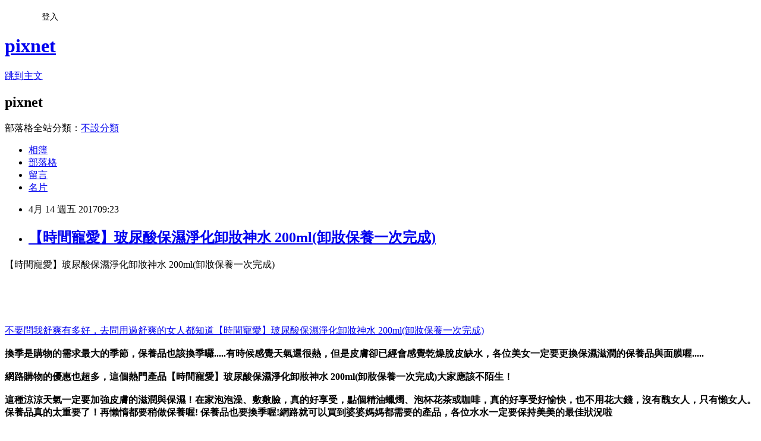

--- FILE ---
content_type: text/html; charset=utf-8
request_url: https://cacadidi.pixnet.net/blog/posts/8222231247
body_size: 34828
content:
<!DOCTYPE html><html lang="zh-TW"><head><meta charSet="utf-8"/><meta name="viewport" content="width=device-width, initial-scale=1"/><link rel="stylesheet" href="https://static.1px.tw/blog-next/_next/static/chunks/b1e52b495cc0137c.css" data-precedence="next"/><link rel="stylesheet" href="/fix.css?v=202601152310" type="text/css" data-precedence="medium"/><link rel="stylesheet" href="https://s3.1px.tw/blog/theme/choc/iframe-popup.css?v=202601152310" type="text/css" data-precedence="medium"/><link rel="stylesheet" href="https://s3.1px.tw/blog/theme/choc/plugins.min.css?v=202601152310" type="text/css" data-precedence="medium"/><link rel="stylesheet" href="https://s3.1px.tw/blog/theme/choc/openid-comment.css?v=202601152310" type="text/css" data-precedence="medium"/><link rel="stylesheet" href="https://s3.1px.tw/blog/theme/choc/style.min.css?v=202601152310" type="text/css" data-precedence="medium"/><link rel="stylesheet" href="https://s3.1px.tw/blog/theme/choc/main.min.css?v=202601152310" type="text/css" data-precedence="medium"/><link rel="stylesheet" href="https://pimg.1px.tw/cacadidi/assets/cacadidi.css?v=202601152310" type="text/css" data-precedence="medium"/><link rel="stylesheet" href="https://s3.1px.tw/blog/theme/choc/author-info.css?v=202601152310" type="text/css" data-precedence="medium"/><link rel="stylesheet" href="https://s3.1px.tw/blog/theme/choc/idlePop.min.css?v=202601152310" type="text/css" data-precedence="medium"/><link rel="preload" as="script" fetchPriority="low" href="https://static.1px.tw/blog-next/_next/static/chunks/94688e2baa9fea03.js"/><script src="https://static.1px.tw/blog-next/_next/static/chunks/41eaa5427c45ebcc.js" async=""></script><script src="https://static.1px.tw/blog-next/_next/static/chunks/e2c6231760bc85bd.js" async=""></script><script src="https://static.1px.tw/blog-next/_next/static/chunks/94bde6376cf279be.js" async=""></script><script src="https://static.1px.tw/blog-next/_next/static/chunks/426b9d9d938a9eb4.js" async=""></script><script src="https://static.1px.tw/blog-next/_next/static/chunks/turbopack-5021d21b4b170dda.js" async=""></script><script src="https://static.1px.tw/blog-next/_next/static/chunks/ff1a16fafef87110.js" async=""></script><script src="https://static.1px.tw/blog-next/_next/static/chunks/e308b2b9ce476a3e.js" async=""></script><script src="https://static.1px.tw/blog-next/_next/static/chunks/2bf79572a40338b7.js" async=""></script><script src="https://static.1px.tw/blog-next/_next/static/chunks/d3c6eed28c1dd8e2.js" async=""></script><script src="https://static.1px.tw/blog-next/_next/static/chunks/d4d39cfc2a072218.js" async=""></script><script src="https://static.1px.tw/blog-next/_next/static/chunks/6a5d72c05b9cd4ba.js" async=""></script><script src="https://static.1px.tw/blog-next/_next/static/chunks/8af6103cf1375f47.js" async=""></script><script src="https://static.1px.tw/blog-next/_next/static/chunks/60d08651d643cedc.js" async=""></script><script src="https://static.1px.tw/blog-next/_next/static/chunks/0ae21416dac1fa83.js" async=""></script><script src="https://static.1px.tw/blog-next/_next/static/chunks/6d1100e43ad18157.js" async=""></script><script src="https://static.1px.tw/blog-next/_next/static/chunks/87eeaf7a3b9005e8.js" async=""></script><script src="https://static.1px.tw/blog-next/_next/static/chunks/ed01c75076819ebd.js" async=""></script><script src="https://static.1px.tw/blog-next/_next/static/chunks/a4df8fc19a9a82e6.js" async=""></script><title>【時間寵愛】玻尿酸保濕淨化卸妝神水 200ml(卸妝保養一次完成)</title><meta name="description" content="【時間寵愛】玻尿酸保濕淨化卸妝神水 200ml(卸妝保養一次完成)不要問我舒爽有多好，去問用過舒爽的女人都知道【時間寵愛】玻尿酸保濕淨化卸妝神水 200ml(卸妝保養一次完成)換季是購物的需求最大的季節，保養品也該換季囉.....有時候感覺天氣還很熱，但是皮膚卻已經會感覺乾燥脫皮缺水，各位美女一定要更換保濕滋潤的保養品與面膜喔....."/><meta name="author" content="pixnet"/><meta name="google-adsense-platform-account" content="pub-2647689032095179"/><meta name="fb:app_id" content="101730233200171"/><link rel="canonical" href="https://cacadidi.pixnet.net/blog/posts/8222231247"/><meta property="og:title" content="【時間寵愛】玻尿酸保濕淨化卸妝神水 200ml(卸妝保養一次完成)"/><meta property="og:description" content="【時間寵愛】玻尿酸保濕淨化卸妝神水 200ml(卸妝保養一次完成)不要問我舒爽有多好，去問用過舒爽的女人都知道【時間寵愛】玻尿酸保濕淨化卸妝神水 200ml(卸妝保養一次完成)換季是購物的需求最大的季節，保養品也該換季囉.....有時候感覺天氣還很熱，但是皮膚卻已經會感覺乾燥脫皮缺水，各位美女一定要更換保濕滋潤的保養品與面膜喔....."/><meta property="og:url" content="https://cacadidi.pixnet.net/blog/posts/8222231247"/><meta property="og:image" content="http://img1.momoshop.com.tw/goodsimg/0004/438/076/4438076_R.jpg"/><meta property="og:type" content="article"/><meta name="twitter:card" content="summary_large_image"/><meta name="twitter:title" content="【時間寵愛】玻尿酸保濕淨化卸妝神水 200ml(卸妝保養一次完成)"/><meta name="twitter:description" content="【時間寵愛】玻尿酸保濕淨化卸妝神水 200ml(卸妝保養一次完成)不要問我舒爽有多好，去問用過舒爽的女人都知道【時間寵愛】玻尿酸保濕淨化卸妝神水 200ml(卸妝保養一次完成)換季是購物的需求最大的季節，保養品也該換季囉.....有時候感覺天氣還很熱，但是皮膚卻已經會感覺乾燥脫皮缺水，各位美女一定要更換保濕滋潤的保養品與面膜喔....."/><meta name="twitter:image" content="http://img1.momoshop.com.tw/goodsimg/0004/438/076/4438076_R.jpg"/><link rel="icon" href="/favicon.ico?favicon.a62c60e0.ico" sizes="32x32" type="image/x-icon"/><script src="https://static.1px.tw/blog-next/_next/static/chunks/a6dad97d9634a72d.js" noModule=""></script></head><body><!--$--><!--/$--><!--$?--><template id="B:0"></template><!--/$--><script>requestAnimationFrame(function(){$RT=performance.now()});</script><script src="https://static.1px.tw/blog-next/_next/static/chunks/94688e2baa9fea03.js" id="_R_" async=""></script><div hidden id="S:0"><script id="pixnet-vars">
        window.PIXNET = {
          post_id: "8222231247",
          name: "cacadidi",
          user_id: 0,
          blog_id: "3845429",
          display_ads: true
        };
      </script><script type="text/javascript" src="https://code.jquery.com/jquery-latest.min.js"></script><script id="json-ld-article-script" type="application/ld+json">{"@context":"https:\u002F\u002Fschema.org","@type":"BlogPosting","isAccessibleForFree":true,"mainEntityOfPage":{"@type":"WebPage","@id":"https:\u002F\u002Fcacadidi.pixnet.net\u002Fblog\u002Fposts\u002F8222231247"},"headline":"【時間寵愛】玻尿酸保濕淨化卸妝神水 200ml(卸妝保養一次完成)","description":"\u003Cimg src=\"http:\u002F\u002Fimg1.momoshop.com.tw\u002Fgoodsimg\u002F0004\u002F438\u002F076\u002F4438076_R.jpg\" alt=\"\" border=\"0\" \u002F\u003E\u003Cbr \u002F\u003E【時間寵愛】玻尿酸保濕淨化卸妝神水 200ml(卸妝保養一次完成)\u003Cbr\u003E\u003Cinput style=\"width: 200px; height: 30px; font-size: 20px;\" onclick=\"location.href='http:\u002F\u002Fwww.momoshop.com.tw\u002Fgoods\u002FGoodsDetail.jsp?i_code=4438076&amp;memid=6000002147&amp;cid=apuad&amp;oid=1&amp;osm=league'\" type=\"button\" size=\"19\" value=\"立即搶購!\"\u003E\u003Cbr\u003E不要問我舒爽有多好，去問用過舒爽的女人都知道【時間寵愛】玻尿酸保濕淨化卸妝神水 200ml(卸妝保養一次完成)\u003Cbr\u003E\u003Cspan style=\"font-family: '微軟正黑體','sans-serif';\"\u003E\u003Cspan style=\"font-size: 14pt;\"\u003E\u003Cstrong\u003E\u003Cspan style=\"font-family: '微軟正黑體','sans-serif';\"\u003E\u003Cspan style=\"font-size: 14pt;\"\u003E\u003Cstrong\u003E\u003Cspan style=\"font-family: '微軟正黑體','sans-serif';\"\u003E\u003Cspan style=\"font-size: 14pt;\"\u003E\u003Cstrong\u003E\u003Cspan style=\"font-family: '微軟正黑體','sans-serif';\"\u003E換季是購物的需求最大的季節，保養品也該換季囉.....有時候感覺天氣還很熱，但是皮膚卻已經會感覺乾燥脫皮缺水，各位美女一定要更換保濕滋潤的保養品與面膜喔.....\u003C\u002Fspan\u003E\u003C\u002Fstrong\u003E\u003C\u002Fspan\u003E\u003C\u002Fspan\u003E\u003C\u002Fstrong\u003E\u003C\u002Fspan\u003E\u003C\u002Fspan\u003E\u003C\u002Fstrong\u003E\u003C\u002Fspan\u003E\u003C\u002Fspan\u003E\u003Cbr\u003E","articleBody":"\u003Cspan style=\"font-size: 14pt;\"\u003E【時間寵愛】玻尿酸保濕淨化卸妝神水 200ml(卸妝保養一次完成)\u003C\u002Fspan\u003E\u003Cbr\u002F\u003E\u003Cbr\u002F\u003E\u003Ca href=\"http:\u002F\u002Fwww.momoshop.com.tw\u002Fgoods\u002FGoodsDetail.jsp?i_code=4438076&memid=6000002147&cid=apuad&oid=1&osm=league\"\u003E\u003Cimg src=\"http:\u002F\u002Fimg1.momoshop.com.tw\u002Fgoodsimg\u002F0004\u002F438\u002F076\u002F4438076_R.jpg\" alt=\"\" border=\"0\" \u002F\u003E\u003C\u002Fa\u003E\u003Cbr\u002F\u003E\u003Cbr\u002F\u003E\u003Cinput style=\"width: 200px; height: 30px; font-size: 20px;\" onclick=\"location.href='http:\u002F\u002Fwww.momoshop.com.tw\u002Fgoods\u002FGoodsDetail.jsp?i_code=4438076&memid=6000002147&cid=apuad&oid=1&osm=league'\" type=\"button\" size=\"19\" value=\"立即搶購!\" \u002F\u003E\u003Cbr\u002F\u003E\u003Cbr\u002F\u003E\u003Ca href=\"http:\u002F\u002Figamepark.biz\u002Fredirect.php?k=1a4cf1b76eb253ccca2094d10d6053a8&uid1=&uid2=&uid3=&uid4=&uid5=\"\u003E不要問我舒爽有多好，去問用過舒爽的女人都知道\u003C\u002Fa\u003E\u003Ca href=\"http:\u002F\u002Fwww.momoshop.com.tw\u002Fgoods\u002FGoodsDetail.jsp?i_code=4438076&memid=6000002147&cid=apuad&oid=1&osm=league\"\u003E\u003Cspan style=\"font-size: x-large;\"\u003E【時間寵愛】玻尿酸保濕淨化卸妝神水 200ml(卸妝保養一次完成)\u003C\u002Fspan\u003E\u003C\u002Fa\u003E\u003Cbr\u002F\u003E\u003Cbr\u002F\u003E\u003Cspan style=\"color: #ff00ff; font-size: 18pt;\"\u003E\u003Cstrong\u003E\u003Cspan style=\"font-family: '微軟正黑體','sans-serif';\"\u003E\u003Cspan style=\"font-size: 14pt;\"\u003E\u003Cstrong\u003E\u003Cspan style=\"font-family: '微軟正黑體','sans-serif';\"\u003E\u003Cspan style=\"font-size: 14pt;\"\u003E\u003Cstrong\u003E\u003Cspan style=\"font-family: '微軟正黑體','sans-serif';\"\u003E\u003Cspan style=\"font-size: 14pt;\"\u003E\u003Cstrong\u003E\u003Cspan style=\"font-family: '微軟正黑體','sans-serif';\"\u003E換季是購物的需求最大的季節，保養品也該換季囉.....有時候感覺天氣還很熱，但是皮膚卻已經會感覺乾燥脫皮缺水，各位美女一定要更換保濕滋潤的保養品與面膜喔.....\u003C\u002Fspan\u003E\u003C\u002Fstrong\u003E\u003C\u002Fspan\u003E\u003C\u002Fspan\u003E\u003C\u002Fstrong\u003E\u003C\u002Fspan\u003E\u003C\u002Fspan\u003E\u003C\u002Fstrong\u003E\u003C\u002Fspan\u003E\u003C\u002Fspan\u003E\u003C\u002Fstrong\u003E\u003C\u002Fspan\u003E\u003Cbr\u002F\u003E\u003Cbr\u002F\u003E\u003Cspan style=\"color: #ff00ff; font-size: 18pt;\"\u003E\u003Cstrong\u003E\u003Cspan style=\"font-family: '微軟正黑體','sans-serif';\"\u003E\u003Cspan style=\"font-size: 14pt;\"\u003E\u003Cstrong\u003E\u003Cspan style=\"font-family: '微軟正黑體','sans-serif';\"\u003E\u003Cspan style=\"font-size: 14pt;\"\u003E\u003Cstrong\u003E\u003Cspan style=\"font-family: '微軟正黑體','sans-serif';\"\u003E\u003Cspan style=\"font-size: 14pt;\"\u003E\u003Cstrong\u003E\u003Cspan style=\"font-family: '微軟正黑體','sans-serif';\"\u003E網路購物的優惠也超多，這個熱門產品\u003Cspan style=\"font-size: 14pt;\"\u003E【時間寵愛】玻尿酸保濕淨化卸妝神水 200ml(卸妝保養一次完成)大家應該不陌生！\u003C\u002Fspan\u003E\u003C\u002Fspan\u003E\u003C\u002Fstrong\u003E\u003C\u002Fspan\u003E\u003C\u002Fspan\u003E\u003C\u002Fstrong\u003E\u003C\u002Fspan\u003E\u003C\u002Fspan\u003E\u003C\u002Fstrong\u003E\u003C\u002Fspan\u003E\u003C\u002Fspan\u003E\u003C\u002Fstrong\u003E\u003C\u002Fspan\u003E\u003Cbr\u002F\u003E\u003Cbr\u002F\u003E\u003Cspan style=\"color: #ff0000;\"\u003E\u003Cspan style=\"color: #008080; font-size: 18pt;\"\u003E\u003Cstrong\u003E\u003Cspan style=\"font-family: '微軟正黑體','sans-serif';\"\u003E\u003Cspan style=\"font-size: 14pt;\"\u003E\u003Cstrong\u003E\u003Cspan style=\"font-family: '微軟正黑體','sans-serif';\"\u003E\u003Cspan style=\"font-size: 14pt;\"\u003E\u003Cstrong\u003E\u003Cspan style=\"font-family: '微軟正黑體','sans-serif';\"\u003E這種涼涼天氣一定要加強皮膚的滋潤與保濕！在家泡泡澡、敷敷臉，真的好享受，點個精油蠟燭、泡杯花茶或咖啡，真的好享受好愉快，也不用花大錢，沒有醜女人，只有懶女人。\u003C\u002Fspan\u003E\u003C\u002Fstrong\u003E\u003C\u002Fspan\u003E\u003C\u002Fspan\u003E\u003C\u002Fstrong\u003E\u003C\u002Fspan\u003E\u003C\u002Fspan\u003E\u003C\u002Fstrong\u003E\u003C\u002Fspan\u003E\u003Cspan style=\"font-size: 18pt;\"\u003E\u003Cstrong\u003E\u003Cspan style=\"font-family: '微軟正黑體','sans-serif';\"\u003E\u003Cspan style=\"font-size: 14pt;\"\u003E\u003Cstrong\u003E\u003Cspan style=\"font-family: '微軟正黑體','sans-serif';\"\u003E\u003Cspan style=\"font-size: 14pt;\"\u003E\u003Cstrong\u003E\u003Cspan style=\"font-family: '微軟正黑體','sans-serif';\"\u003E保養品真的太重要了！再懶惰都要稍做保養喔! 保養品也要換季喔!網路就可以買到婆婆媽媽都需要的產品，各位水水一定要保持美美的最佳狀況啦\u003C\u002Fspan\u003E\u003C\u002Fstrong\u003E\u003C\u002Fspan\u003E\u003C\u002Fspan\u003E\u003C\u002Fstrong\u003E\u003C\u002Fspan\u003E\u003C\u002Fspan\u003E\u003C\u002Fstrong\u003E\u003C\u002Fspan\u003E\u003C\u002Fspan\u003E\u003Cbr\u002F\u003E\u003Cbr\u002F\u003E\u003Cspan style=\"font-size: 14pt;\"\u003E\u003C\u002Fspan\u003E\u003Cspan style=\"font-size: 14pt;\"\u003E\u003Cul\u003E\u003Cbr\u002F\u003E\u003Cbr\u002F\u003E          \u003Cli\u003E\u003Ca href='\u002Fmypage\u002FMemberCenter.jsp?func=36' target='_blank'\u003E品號：4438076\u003C\u002Fli\u003E\u003Cbr\u002F\u003E\u003Cbr\u002F\u003E          \u003Cbr\u002F\u003E\u003Cbr\u002F\u003E          \u003Cli\u003E輕鬆卸除、溫和拭淨 \u003C\u002Fli\u003E\u003Cli\u003E溫和清潔 深層淨化\u003C\u002Fli\u003E\u003Cli\u003E無油卸妝 清爽無負擔\u003C\u002Fli\u003E\u003Cbr\u002F\u003E\u003Cbr\u002F\u003E        \u003C\u002Ful\u003E\u003C\u002Fspan\u003E\u003Cbr\u002F\u003E\u003Cbr\u002F\u003E\u003Cspan style=\"font-size: 14pt;\"\u003E\u003Cbr\u002F\u003E\u003Cbr\u002F\u003E\u003Cul\u003E\n\u003Cli\u003E\u003Ca href=\"http:\u002F\u002Fblog.udn.com\u002Fye8c464qy8\u002F100544171\" target=\"_blank\" style=\"text-decoration: none;\"\u003E【FILORGA 菲洛嘉】極緻全效日霜 50ml\u003C\u002Fa\u003E\u003C\u002Fli\u003E\u003Cli\u003E\u003Ca href=\"http:\u002F\u002Fblog.xuite.net\u002Fbrj93vv757\u002Fblog\u002F499000128\" target=\"_blank\" style=\"text-decoration: none;\"\u003EClarins 美腿滋潤乳 30ml-10\u003C\u002Fa\u003E\u003C\u002Fli\u003E\u003Cli\u003E\u003Ca href=\"http:\u002F\u002Fmypaper.pchome.com.tw\u002Ftjn3dpd99j\u002Fpost\u002F1363343252\" target=\"_blank\" style=\"text-decoration: none;\"\u003E【VICHY薇姿-即期品】深呼吸淨化潔膚乳組(84折)@E@\u003C\u002Fa\u003E\u003C\u002Fli\u003E\n\u003C\u002Ful\u003E\u003Cspan style='font-size: 13px; color: #333333;'\u003E\u003Cspan style='font-weight: bold; font-size: 14px; color: #df5b9b;'\u003E【時間寵愛 玻尿酸保濕淨化卸妝神水】\u003C\u002Fspan\u003E\u003Cbr\u002F\u003E\u003Cbr\u002F\u003E能有效滲透清潔毛孔，潔淨頑強彩妝與溶解粉底汙垢，全臉卸妝一瓶搞定！添加專利小分子玻尿酸(HYALO-OLIGO&trade;)，能長效補水保溼與海藻醣等多種極潤保濕配方及搭配維生素E，提昇肌膚修護能力，保濕+保養，一併完成。敏感、脆弱膚質亦適用，使用後觸感水潤，無黏膩感，清爽無負擔。\u003C\u002Fspan\u003E\u003Cbr\u002F\u003E\u003Cbr\u002F\u003E\u003Cspan\u003E\u003Cspan style='font-size: 13px; color: #333333;'\u003E溫和清潔臉部髒汙、彩妝與老廢角質，保濕並舒緩臉部肌膚。\u003C\u002Fspan\u003E\u003C\u002Fspan\u003E\u003Cbr\u002F\u003E\u003Cbr\u002F\u003E\u003Cdiv\u003E\u003C\u002Fdiv\u003E\u003Cbr\u002F\u003E\u003Cbr\u002F\u003E\u003Cimg src='https:\u002F\u002Fimg1.momoshop.com.tw\u002Fexpertimg\u002F0004\u002F438\u002F076\u002FCAAA5003-01-100K.jpg?t=1441001490008' alt='' \u002F\u003E\u003Ca href=\"http:\u002F\u002Fproduct.mchannles.com\u002Fredirect.php?k=1551b8316569b5cd1c7539f6c8fea150&uid1=&uid2=&uid3=&uid4=&uid5=\"\u003E超推薦的中秋節版手禮\u003C\u002Fa\u003E\u003Cbr\u002F\u003E\u003Cbr\u002F\u003E\u003Cimg src='https:\u002F\u002Fimg1.momoshop.com.tw\u002Fexpertimg\u002F0004\u002F438\u002F076\u002FEC-02.jpg' alt='' \u002F\u003E\u003Cbr\u002F\u003E\u003Cbr\u002F\u003E \u003Cimg src='https:\u002F\u002Fimg1.momoshop.com.tw\u002Fexpertimg\u002F0004\u002F438\u002F076\u002FCAAA5003-02-100K.jpg?t=1441001490008' alt='' \u002F\u003E\u003Cbr\u002F\u003E\u003Cbr\u002F\u003E \u003Cimg src='https:\u002F\u002Fimg1.momoshop.com.tw\u002Fexpertimg\u002F0004\u002F438\u002F076\u002FCAAA5003-03-100K.jpg?t=1441001490008' alt='' \u002F\u003E\u003Cbr\u002F\u003E\u003Cbr\u002F\u003E \u003Cimg src='https:\u002F\u002Fimg1.momoshop.com.tw\u002Fexpertimg\u002F0004\u002F438\u002F076\u002FCAAA5003-04-100K.jpg?t=1441001490008' alt='' \u002F\u003E\u003Cbr\u002F\u003E\u003Cbr\u002F\u003E \u003Cimg src='https:\u002F\u002Fimg1.momoshop.com.tw\u002Fexpertimg\u002F0004\u002F438\u002F076\u002FCAAA5003-05-100K.jpg?t=1441001490008' alt='' \u002F\u003E\u003Cbr\u002F\u003E\u003Cbr\u002F\u003E\u003Cimg src='https:\u002F\u002Fimg1.momoshop.com.tw\u002Fexpertimg\u002F0004\u002F438\u002F076\u002F0625magEC.jpg?t=1441001490008' alt='' \u002F\u003E\u003Cbr\u002F\u003E\u003Cbr\u002F\u003E\u003Cimg src='https:\u002F\u002Fimg1.momoshop.com.tw\u002Fexpertimg\u002F0004\u002F438\u002F076\u002FDR.jpg' alt='' \u002F\u003E\u003Cbr\u002F\u003E\u003Cbr\u002F\u003E\u003C\u002Fspan\u003E\u003Cbr\u002F\u003E\u003Cbr\u002F\u003E\u003Cspan style=\"font-size: 14pt;\"\u003E\u003Cbr\u002F\u003E\u003Cbr\u002F\u003E        \u003Cbr\u002F\u003E\u003Cbr\u002F\u003E        \u003Cdiv class='attributesArea'\u003E\u003Cdiv class='attributesListArea'\u003E\u003Ctable width='100%' border='0' cellpadding='0' cellspacing='0'\u003E\u003Ctr\u003E\u003Cth\u003E品牌名稱\u003C\u002Fth\u003E\u003Ctd\u003E\u003Cul\u003E\u003Cli\u003E\u003Ca class='webBrandLink'\u003Eno!no!\u003C\u002Fa\u003E\u003C\u002Fli\u003E\u003C\u002Ful\u003E\u003C\u002Ftd\u003E\u003C\u002Ftr\u003E\u003Ctr\u003E\u003Cth\u003E&#21830;&#21697;&#20839;&#23481;\u003C\u002Fth\u003E\u003Ctd\u003E\u003Cul\u003E\u003Cli\u003E&#21934;&#21697;\u003C\u002Fli\u003E\u003C\u002Ful\u003E\u003C\u002Ftd\u003E\u003C\u002Ftr\u003E\u003Ctr\u003E\u003Cth\u003E&#21368;&#22941;&#21697;&#38917;\u003C\u002Fth\u003E\u003Ctd\u003E\u003Cul\u003E\u003Cli\u003E&#21368;&#22941;&#27700;\u003C\u002Fli\u003E\u003C\u002Ful\u003E\u003C\u002Ftd\u003E\u003C\u002Ftr\u003E\u003C\u002Ftable\u003E\u003C\u002Fdiv\u003E\u003C\u002Fdiv\u003E\u003Cbr\u002F\u003E\u003Cbr\u002F\u003E        \u003Cbr\u002F\u003E\u003Cbr\u002F\u003E        \u003Cbr\u002F\u003E\u003Cbr\u002F\u003E        \u003Cp style='color:#333333; font-size:15px;'\u003E◆品名：玻尿酸保濕淨化卸妝神水\u003Cbr\u002F\u003E◆規格：200ml\u003Cbr\u002F\u003E◆成份：WATER、PEG-6 CAPRYLIC \u002F CAPRIC GLYCERIDES、PEG-10 BUTYLENE GLYCOL ISOSTEARATE、PROPYLENE GLYCOL、CUCUMBER (CUCUMIS SATIVUS) EXTRACT、GLYCOSYL TREHALOSE\u002F HYDROGENATED STARCH HYDROLYSATE、PHENOXYETHANOL、CHLORPHENESIN、DISODIUM EDTA、PPG-26-BUTETH-26 \u002F PEG-40 HYDROGENATED CASTOR OIL \u002F WATER、PERFUME、ALPHA-BISABOLOL、\u003Cbr\u002F\u003EALOE BARBADENSIS、SODIUM CITRATE、SODIUM HYALURONATE、DL-Α-TOCOPHERYL ACETATE、IODOPROPYNYL BUTYLCARBAMATE\u003Cbr\u002F\u003E◆用法：玻尿酸保濕淨化卸妝神水→洗面乳→化妝水→精華液→乳液(霜)→防曬隔離\u003Cbr\u002F\u003E◆保存方式：放置陰涼乾燥處並避免高溫或陽光照射。\u003Cbr\u002F\u003E◆保存天數：三年\u003Cbr\u002F\u003E◆注意事項：\u003Cbr\u002F\u003E1. 請勿將產品塗抹於傷口、紅腫、濕疹、潰爛及皮膚異常部位。\u003Cbr\u002F\u003E2. 若因個人體質以致紅腫、發炎等異常現象，應立即停用，並洽詢皮膚科醫師。\u003Cbr\u002F\u003E3. 皮膚易敏感者，使用前請先做易敏感測試，無刺激反應再使用。\u003Cbr\u002F\u003E4. 勿食、勿接觸眼睛，若不適請立即停用。\u003Cbr\u002F\u003E◆?廣字號：北市衛?廣字第105040786號\u003Cbr\u002F\u003E\u003Cbr\u002F\u003E        \u003C!-- 保固期 --\u003E\u003Cbr\u002F\u003E\u003Cbr\u002F\u003E        \u003Ca href=\"http:\u002F\u002Fiorange.biz\u002Fredirect.php?k=1b5c5e5bc66c49b6be48609ba3f40353&uid1=&uid2=&uid3=&uid4=&uid5=\"\u003E防曬必備 UV100\u003C\u002Fa\u003E\u003Cbr\u002F\u003E\u003Cbr\u002F\u003E        \u003C\u002Fspan\u003E\u003Cbr\u002F\u003E\u003Cbr\u002F\u003E\u003Cspan style=\"font-size: 14pt;\"\u003E\u003Ca href=\"http:\u002F\u002Fwww.momoshop.com.tw\u002Fgoods\u002FGoodsDetail.jsp?i_code=4438076&memid=6000002147&cid=apuad&oid=1&osm=league\"\u003E【時間寵愛】玻尿酸保濕淨化卸妝神水 200ml(卸妝保養一次完成)\u003C\u002Fa\u003E\u003C\u002Fspan\u003E\u003Cbr\u002F\u003E\u003Cbr\u002F\u003E\u003Cspan style=\"font-size: 14pt;\"\u003E\u003C\u002Fspan\u003E\u003Cinput style=\"width: 200px; height: 30px; font-size: 20px;\" onclick=\"location.href='http:\u002F\u002Fwww.momoshop.com.tw\u002Fgoods\u002FGoodsDetail.jsp?i_code=4438076&memid=6000002147&cid=apuad&oid=1&osm=league'\" type=\"button\" value=\"快點我搶優惠!\" \u002F\u003E\u003Cbr\u002F\u003E\u003Cbr\u002F\u003E\u003Cp style=\"margin: 0cm 0cm 0pt;\"\u003E\u003Cbr\u002F\u003E\u003Cbr\u002F\u003E\u003Cp style=\"padding: 0; margin: 5px 0; color: #ff0000;\"\u003E\u003Cbr\u002F\u003E\u003Cbr\u002F\u003E\u003Cimg style=\"height: 1px; width: 1px; border: 0;\" src=\"http:\u002F\u002Fadcenter.conn.tw\u002Ftrack\u002Foeya_url_image.php?key=839a597dd33714ec7500fc2360cfeff8\" alt=\"\" \u002F\u003E\u003C!--\u002F\u002FBLOG_SEND_OK_B9D6BAD16828EEE4--\u003E","image":["http:\u002F\u002Fimg1.momoshop.com.tw\u002Fgoodsimg\u002F0004\u002F438\u002F076\u002F4438076_R.jpg"],"author":{"@type":"Person","name":"pixnet","url":"https:\u002F\u002Fwww.pixnet.net\u002Fpcard\u002Fcacadidi"},"publisher":{"@type":"Organization","name":"pixnet","logo":{"@type":"ImageObject","url":"https:\u002F\u002Fs3.1px.tw\u002Fblog\u002Fcommon\u002Favatar\u002Fblog_cover_dark.jpg"}},"datePublished":"2017-04-14T01:23:17.000Z","dateModified":"","keywords":[],"articleSection":"進修深造"}</script><template id="P:1"></template><template id="P:2"></template><template id="P:3"></template><section aria-label="Notifications alt+T" tabindex="-1" aria-live="polite" aria-relevant="additions text" aria-atomic="false"></section></div><script>(self.__next_f=self.__next_f||[]).push([0])</script><script>self.__next_f.push([1,"1:\"$Sreact.fragment\"\n3:I[39756,[\"https://static.1px.tw/blog-next/_next/static/chunks/ff1a16fafef87110.js\",\"https://static.1px.tw/blog-next/_next/static/chunks/e308b2b9ce476a3e.js\"],\"default\"]\n4:I[53536,[\"https://static.1px.tw/blog-next/_next/static/chunks/ff1a16fafef87110.js\",\"https://static.1px.tw/blog-next/_next/static/chunks/e308b2b9ce476a3e.js\"],\"default\"]\n6:I[97367,[\"https://static.1px.tw/blog-next/_next/static/chunks/ff1a16fafef87110.js\",\"https://static.1px.tw/blog-next/_next/static/chunks/e308b2b9ce476a3e.js\"],\"OutletBoundary\"]\n8:I[97367,[\"https://static.1px.tw/blog-next/_next/static/chunks/ff1a16fafef87110.js\",\"https://static.1px.tw/blog-next/_next/static/chunks/e308b2b9ce476a3e.js\"],\"ViewportBoundary\"]\na:I[97367,[\"https://static.1px.tw/blog-next/_next/static/chunks/ff1a16fafef87110.js\",\"https://static.1px.tw/blog-next/_next/static/chunks/e308b2b9ce476a3e.js\"],\"MetadataBoundary\"]\nc:I[63491,[\"https://static.1px.tw/blog-next/_next/static/chunks/2bf79572a40338b7.js\",\"https://static.1px.tw/blog-next/_next/static/chunks/d3c6eed28c1dd8e2.js\"],\"default\"]\n:HL[\"https://static.1px.tw/blog-next/_next/static/chunks/b1e52b495cc0137c.css\",\"style\"]\n"])</script><script>self.__next_f.push([1,"0:{\"P\":null,\"b\":\"GNVOoHTb9Me2mzjjXS7nK\",\"c\":[\"\",\"blog\",\"posts\",\"8222231247\"],\"q\":\"\",\"i\":false,\"f\":[[[\"\",{\"children\":[\"blog\",{\"children\":[\"posts\",{\"children\":[[\"id\",\"8222231247\",\"d\"],{\"children\":[\"__PAGE__\",{}]}]}]}]},\"$undefined\",\"$undefined\",true],[[\"$\",\"$1\",\"c\",{\"children\":[[[\"$\",\"script\",\"script-0\",{\"src\":\"https://static.1px.tw/blog-next/_next/static/chunks/d4d39cfc2a072218.js\",\"async\":true,\"nonce\":\"$undefined\"}],[\"$\",\"script\",\"script-1\",{\"src\":\"https://static.1px.tw/blog-next/_next/static/chunks/6a5d72c05b9cd4ba.js\",\"async\":true,\"nonce\":\"$undefined\"}],[\"$\",\"script\",\"script-2\",{\"src\":\"https://static.1px.tw/blog-next/_next/static/chunks/8af6103cf1375f47.js\",\"async\":true,\"nonce\":\"$undefined\"}]],\"$L2\"]}],{\"children\":[[\"$\",\"$1\",\"c\",{\"children\":[null,[\"$\",\"$L3\",null,{\"parallelRouterKey\":\"children\",\"error\":\"$undefined\",\"errorStyles\":\"$undefined\",\"errorScripts\":\"$undefined\",\"template\":[\"$\",\"$L4\",null,{}],\"templateStyles\":\"$undefined\",\"templateScripts\":\"$undefined\",\"notFound\":\"$undefined\",\"forbidden\":\"$undefined\",\"unauthorized\":\"$undefined\"}]]}],{\"children\":[[\"$\",\"$1\",\"c\",{\"children\":[null,[\"$\",\"$L3\",null,{\"parallelRouterKey\":\"children\",\"error\":\"$undefined\",\"errorStyles\":\"$undefined\",\"errorScripts\":\"$undefined\",\"template\":[\"$\",\"$L4\",null,{}],\"templateStyles\":\"$undefined\",\"templateScripts\":\"$undefined\",\"notFound\":\"$undefined\",\"forbidden\":\"$undefined\",\"unauthorized\":\"$undefined\"}]]}],{\"children\":[[\"$\",\"$1\",\"c\",{\"children\":[null,[\"$\",\"$L3\",null,{\"parallelRouterKey\":\"children\",\"error\":\"$undefined\",\"errorStyles\":\"$undefined\",\"errorScripts\":\"$undefined\",\"template\":[\"$\",\"$L4\",null,{}],\"templateStyles\":\"$undefined\",\"templateScripts\":\"$undefined\",\"notFound\":\"$undefined\",\"forbidden\":\"$undefined\",\"unauthorized\":\"$undefined\"}]]}],{\"children\":[[\"$\",\"$1\",\"c\",{\"children\":[\"$L5\",[[\"$\",\"link\",\"0\",{\"rel\":\"stylesheet\",\"href\":\"https://static.1px.tw/blog-next/_next/static/chunks/b1e52b495cc0137c.css\",\"precedence\":\"next\",\"crossOrigin\":\"$undefined\",\"nonce\":\"$undefined\"}],[\"$\",\"script\",\"script-0\",{\"src\":\"https://static.1px.tw/blog-next/_next/static/chunks/0ae21416dac1fa83.js\",\"async\":true,\"nonce\":\"$undefined\"}],[\"$\",\"script\",\"script-1\",{\"src\":\"https://static.1px.tw/blog-next/_next/static/chunks/6d1100e43ad18157.js\",\"async\":true,\"nonce\":\"$undefined\"}],[\"$\",\"script\",\"script-2\",{\"src\":\"https://static.1px.tw/blog-next/_next/static/chunks/87eeaf7a3b9005e8.js\",\"async\":true,\"nonce\":\"$undefined\"}],[\"$\",\"script\",\"script-3\",{\"src\":\"https://static.1px.tw/blog-next/_next/static/chunks/ed01c75076819ebd.js\",\"async\":true,\"nonce\":\"$undefined\"}],[\"$\",\"script\",\"script-4\",{\"src\":\"https://static.1px.tw/blog-next/_next/static/chunks/a4df8fc19a9a82e6.js\",\"async\":true,\"nonce\":\"$undefined\"}]],[\"$\",\"$L6\",null,{\"children\":\"$@7\"}]]}],{},null,false,false]},null,false,false]},null,false,false]},null,false,false]},null,false,false],[\"$\",\"$1\",\"h\",{\"children\":[null,[\"$\",\"$L8\",null,{\"children\":\"$@9\"}],[\"$\",\"$La\",null,{\"children\":\"$@b\"}],null]}],false]],\"m\":\"$undefined\",\"G\":[\"$c\",[]],\"S\":false}\n"])</script><script>self.__next_f.push([1,"9:[[\"$\",\"meta\",\"0\",{\"charSet\":\"utf-8\"}],[\"$\",\"meta\",\"1\",{\"name\":\"viewport\",\"content\":\"width=device-width, initial-scale=1\"}]]\n"])</script><script>self.__next_f.push([1,"d:I[79520,[\"https://static.1px.tw/blog-next/_next/static/chunks/d4d39cfc2a072218.js\",\"https://static.1px.tw/blog-next/_next/static/chunks/6a5d72c05b9cd4ba.js\",\"https://static.1px.tw/blog-next/_next/static/chunks/8af6103cf1375f47.js\"],\"\"]\n10:I[2352,[\"https://static.1px.tw/blog-next/_next/static/chunks/d4d39cfc2a072218.js\",\"https://static.1px.tw/blog-next/_next/static/chunks/6a5d72c05b9cd4ba.js\",\"https://static.1px.tw/blog-next/_next/static/chunks/8af6103cf1375f47.js\"],\"AdultWarningModal\"]\n11:I[69182,[\"https://static.1px.tw/blog-next/_next/static/chunks/d4d39cfc2a072218.js\",\"https://static.1px.tw/blog-next/_next/static/chunks/6a5d72c05b9cd4ba.js\",\"https://static.1px.tw/blog-next/_next/static/chunks/8af6103cf1375f47.js\"],\"HydrationComplete\"]\n12:I[12985,[\"https://static.1px.tw/blog-next/_next/static/chunks/d4d39cfc2a072218.js\",\"https://static.1px.tw/blog-next/_next/static/chunks/6a5d72c05b9cd4ba.js\",\"https://static.1px.tw/blog-next/_next/static/chunks/8af6103cf1375f47.js\"],\"NuqsAdapter\"]\n13:I[82782,[\"https://static.1px.tw/blog-next/_next/static/chunks/d4d39cfc2a072218.js\",\"https://static.1px.tw/blog-next/_next/static/chunks/6a5d72c05b9cd4ba.js\",\"https://static.1px.tw/blog-next/_next/static/chunks/8af6103cf1375f47.js\"],\"RefineContext\"]\n14:I[29306,[\"https://static.1px.tw/blog-next/_next/static/chunks/d4d39cfc2a072218.js\",\"https://static.1px.tw/blog-next/_next/static/chunks/6a5d72c05b9cd4ba.js\",\"https://static.1px.tw/blog-next/_next/static/chunks/8af6103cf1375f47.js\",\"https://static.1px.tw/blog-next/_next/static/chunks/60d08651d643cedc.js\",\"https://static.1px.tw/blog-next/_next/static/chunks/d3c6eed28c1dd8e2.js\"],\"default\"]\n2:[\"$\",\"html\",null,{\"lang\":\"zh-TW\",\"children\":[[\"$\",\"$Ld\",null,{\"id\":\"google-tag-manager\",\"strategy\":\"afterInteractive\",\"children\":\"\\n(function(w,d,s,l,i){w[l]=w[l]||[];w[l].push({'gtm.start':\\nnew Date().getTime(),event:'gtm.js'});var f=d.getElementsByTagName(s)[0],\\nj=d.createElement(s),dl=l!='dataLayer'?'\u0026l='+l:'';j.async=true;j.src=\\n'https://www.googletagmanager.com/gtm.js?id='+i+dl;f.parentNode.insertBefore(j,f);\\n})(window,document,'script','dataLayer','GTM-TRLQMPKX');\\n  \"}],\"$Le\",\"$Lf\",[\"$\",\"body\",null,{\"children\":[[\"$\",\"$L10\",null,{\"display\":false}],[\"$\",\"$L11\",null,{}],[\"$\",\"$L12\",null,{\"children\":[\"$\",\"$L13\",null,{\"children\":[\"$\",\"$L3\",null,{\"parallelRouterKey\":\"children\",\"error\":\"$undefined\",\"errorStyles\":\"$undefined\",\"errorScripts\":\"$undefined\",\"template\":[\"$\",\"$L4\",null,{}],\"templateStyles\":\"$undefined\",\"templateScripts\":\"$undefined\",\"notFound\":[[\"$\",\"$L14\",null,{}],[]],\"forbidden\":\"$undefined\",\"unauthorized\":\"$undefined\"}]}]}]]}]]}]\n"])</script><script>self.__next_f.push([1,"e:null\nf:null\n"])</script><script>self.__next_f.push([1,"16:I[27201,[\"https://static.1px.tw/blog-next/_next/static/chunks/ff1a16fafef87110.js\",\"https://static.1px.tw/blog-next/_next/static/chunks/e308b2b9ce476a3e.js\"],\"IconMark\"]\n5:[[\"$\",\"script\",null,{\"id\":\"pixnet-vars\",\"children\":\"\\n        window.PIXNET = {\\n          post_id: \\\"8222231247\\\",\\n          name: \\\"cacadidi\\\",\\n          user_id: 0,\\n          blog_id: \\\"3845429\\\",\\n          display_ads: true\\n        };\\n      \"}],\"$L15\"]\n"])</script><script>self.__next_f.push([1,"b:[[\"$\",\"title\",\"0\",{\"children\":\"【時間寵愛】玻尿酸保濕淨化卸妝神水 200ml(卸妝保養一次完成)\"}],[\"$\",\"meta\",\"1\",{\"name\":\"description\",\"content\":\"【時間寵愛】玻尿酸保濕淨化卸妝神水 200ml(卸妝保養一次完成)不要問我舒爽有多好，去問用過舒爽的女人都知道【時間寵愛】玻尿酸保濕淨化卸妝神水 200ml(卸妝保養一次完成)換季是購物的需求最大的季節，保養品也該換季囉.....有時候感覺天氣還很熱，但是皮膚卻已經會感覺乾燥脫皮缺水，各位美女一定要更換保濕滋潤的保養品與面膜喔.....\"}],[\"$\",\"meta\",\"2\",{\"name\":\"author\",\"content\":\"pixnet\"}],[\"$\",\"meta\",\"3\",{\"name\":\"google-adsense-platform-account\",\"content\":\"pub-2647689032095179\"}],[\"$\",\"meta\",\"4\",{\"name\":\"fb:app_id\",\"content\":\"101730233200171\"}],[\"$\",\"link\",\"5\",{\"rel\":\"canonical\",\"href\":\"https://cacadidi.pixnet.net/blog/posts/8222231247\"}],[\"$\",\"meta\",\"6\",{\"property\":\"og:title\",\"content\":\"【時間寵愛】玻尿酸保濕淨化卸妝神水 200ml(卸妝保養一次完成)\"}],[\"$\",\"meta\",\"7\",{\"property\":\"og:description\",\"content\":\"【時間寵愛】玻尿酸保濕淨化卸妝神水 200ml(卸妝保養一次完成)不要問我舒爽有多好，去問用過舒爽的女人都知道【時間寵愛】玻尿酸保濕淨化卸妝神水 200ml(卸妝保養一次完成)換季是購物的需求最大的季節，保養品也該換季囉.....有時候感覺天氣還很熱，但是皮膚卻已經會感覺乾燥脫皮缺水，各位美女一定要更換保濕滋潤的保養品與面膜喔.....\"}],[\"$\",\"meta\",\"8\",{\"property\":\"og:url\",\"content\":\"https://cacadidi.pixnet.net/blog/posts/8222231247\"}],[\"$\",\"meta\",\"9\",{\"property\":\"og:image\",\"content\":\"http://img1.momoshop.com.tw/goodsimg/0004/438/076/4438076_R.jpg\"}],[\"$\",\"meta\",\"10\",{\"property\":\"og:type\",\"content\":\"article\"}],[\"$\",\"meta\",\"11\",{\"name\":\"twitter:card\",\"content\":\"summary_large_image\"}],[\"$\",\"meta\",\"12\",{\"name\":\"twitter:title\",\"content\":\"【時間寵愛】玻尿酸保濕淨化卸妝神水 200ml(卸妝保養一次完成)\"}],[\"$\",\"meta\",\"13\",{\"name\":\"twitter:description\",\"content\":\"【時間寵愛】玻尿酸保濕淨化卸妝神水 200ml(卸妝保養一次完成)不要問我舒爽有多好，去問用過舒爽的女人都知道【時間寵愛】玻尿酸保濕淨化卸妝神水 200ml(卸妝保養一次完成)換季是購物的需求最大的季節，保養品也該換季囉.....有時候感覺天氣還很熱，但是皮膚卻已經會感覺乾燥脫皮缺水，各位美女一定要更換保濕滋潤的保養品與面膜喔.....\"}],[\"$\",\"meta\",\"14\",{\"name\":\"twitter:image\",\"content\":\"http://img1.momoshop.com.tw/goodsimg/0004/438/076/4438076_R.jpg\"}],[\"$\",\"link\",\"15\",{\"rel\":\"icon\",\"href\":\"/favicon.ico?favicon.a62c60e0.ico\",\"sizes\":\"32x32\",\"type\":\"image/x-icon\"}],[\"$\",\"$L16\",\"16\",{}]]\n"])</script><script>self.__next_f.push([1,"7:null\n"])</script><script>self.__next_f.push([1,":HL[\"/fix.css?v=202601152310\",\"style\",{\"type\":\"text/css\"}]\n:HL[\"https://s3.1px.tw/blog/theme/choc/iframe-popup.css?v=202601152310\",\"style\",{\"type\":\"text/css\"}]\n:HL[\"https://s3.1px.tw/blog/theme/choc/plugins.min.css?v=202601152310\",\"style\",{\"type\":\"text/css\"}]\n:HL[\"https://s3.1px.tw/blog/theme/choc/openid-comment.css?v=202601152310\",\"style\",{\"type\":\"text/css\"}]\n:HL[\"https://s3.1px.tw/blog/theme/choc/style.min.css?v=202601152310\",\"style\",{\"type\":\"text/css\"}]\n:HL[\"https://s3.1px.tw/blog/theme/choc/main.min.css?v=202601152310\",\"style\",{\"type\":\"text/css\"}]\n:HL[\"https://pimg.1px.tw/cacadidi/assets/cacadidi.css?v=202601152310\",\"style\",{\"type\":\"text/css\"}]\n:HL[\"https://s3.1px.tw/blog/theme/choc/author-info.css?v=202601152310\",\"style\",{\"type\":\"text/css\"}]\n:HL[\"https://s3.1px.tw/blog/theme/choc/idlePop.min.css?v=202601152310\",\"style\",{\"type\":\"text/css\"}]\n17:T4043,"])</script><script>self.__next_f.push([1,"{\"@context\":\"https:\\u002F\\u002Fschema.org\",\"@type\":\"BlogPosting\",\"isAccessibleForFree\":true,\"mainEntityOfPage\":{\"@type\":\"WebPage\",\"@id\":\"https:\\u002F\\u002Fcacadidi.pixnet.net\\u002Fblog\\u002Fposts\\u002F8222231247\"},\"headline\":\"【時間寵愛】玻尿酸保濕淨化卸妝神水 200ml(卸妝保養一次完成)\",\"description\":\"\\u003Cimg src=\\\"http:\\u002F\\u002Fimg1.momoshop.com.tw\\u002Fgoodsimg\\u002F0004\\u002F438\\u002F076\\u002F4438076_R.jpg\\\" alt=\\\"\\\" border=\\\"0\\\" \\u002F\\u003E\\u003Cbr \\u002F\\u003E【時間寵愛】玻尿酸保濕淨化卸妝神水 200ml(卸妝保養一次完成)\\u003Cbr\\u003E\\u003Cinput style=\\\"width: 200px; height: 30px; font-size: 20px;\\\" onclick=\\\"location.href='http:\\u002F\\u002Fwww.momoshop.com.tw\\u002Fgoods\\u002FGoodsDetail.jsp?i_code=4438076\u0026amp;memid=6000002147\u0026amp;cid=apuad\u0026amp;oid=1\u0026amp;osm=league'\\\" type=\\\"button\\\" size=\\\"19\\\" value=\\\"立即搶購!\\\"\\u003E\\u003Cbr\\u003E不要問我舒爽有多好，去問用過舒爽的女人都知道【時間寵愛】玻尿酸保濕淨化卸妝神水 200ml(卸妝保養一次完成)\\u003Cbr\\u003E\\u003Cspan style=\\\"font-family: '微軟正黑體','sans-serif';\\\"\\u003E\\u003Cspan style=\\\"font-size: 14pt;\\\"\\u003E\\u003Cstrong\\u003E\\u003Cspan style=\\\"font-family: '微軟正黑體','sans-serif';\\\"\\u003E\\u003Cspan style=\\\"font-size: 14pt;\\\"\\u003E\\u003Cstrong\\u003E\\u003Cspan style=\\\"font-family: '微軟正黑體','sans-serif';\\\"\\u003E\\u003Cspan style=\\\"font-size: 14pt;\\\"\\u003E\\u003Cstrong\\u003E\\u003Cspan style=\\\"font-family: '微軟正黑體','sans-serif';\\\"\\u003E換季是購物的需求最大的季節，保養品也該換季囉.....有時候感覺天氣還很熱，但是皮膚卻已經會感覺乾燥脫皮缺水，各位美女一定要更換保濕滋潤的保養品與面膜喔.....\\u003C\\u002Fspan\\u003E\\u003C\\u002Fstrong\\u003E\\u003C\\u002Fspan\\u003E\\u003C\\u002Fspan\\u003E\\u003C\\u002Fstrong\\u003E\\u003C\\u002Fspan\\u003E\\u003C\\u002Fspan\\u003E\\u003C\\u002Fstrong\\u003E\\u003C\\u002Fspan\\u003E\\u003C\\u002Fspan\\u003E\\u003Cbr\\u003E\",\"articleBody\":\"\\u003Cspan style=\\\"font-size: 14pt;\\\"\\u003E【時間寵愛】玻尿酸保濕淨化卸妝神水 200ml(卸妝保養一次完成)\\u003C\\u002Fspan\\u003E\\u003Cbr\\u002F\\u003E\\u003Cbr\\u002F\\u003E\\u003Ca href=\\\"http:\\u002F\\u002Fwww.momoshop.com.tw\\u002Fgoods\\u002FGoodsDetail.jsp?i_code=4438076\u0026memid=6000002147\u0026cid=apuad\u0026oid=1\u0026osm=league\\\"\\u003E\\u003Cimg src=\\\"http:\\u002F\\u002Fimg1.momoshop.com.tw\\u002Fgoodsimg\\u002F0004\\u002F438\\u002F076\\u002F4438076_R.jpg\\\" alt=\\\"\\\" border=\\\"0\\\" \\u002F\\u003E\\u003C\\u002Fa\\u003E\\u003Cbr\\u002F\\u003E\\u003Cbr\\u002F\\u003E\\u003Cinput style=\\\"width: 200px; height: 30px; font-size: 20px;\\\" onclick=\\\"location.href='http:\\u002F\\u002Fwww.momoshop.com.tw\\u002Fgoods\\u002FGoodsDetail.jsp?i_code=4438076\u0026memid=6000002147\u0026cid=apuad\u0026oid=1\u0026osm=league'\\\" type=\\\"button\\\" size=\\\"19\\\" value=\\\"立即搶購!\\\" \\u002F\\u003E\\u003Cbr\\u002F\\u003E\\u003Cbr\\u002F\\u003E\\u003Ca href=\\\"http:\\u002F\\u002Figamepark.biz\\u002Fredirect.php?k=1a4cf1b76eb253ccca2094d10d6053a8\u0026uid1=\u0026uid2=\u0026uid3=\u0026uid4=\u0026uid5=\\\"\\u003E不要問我舒爽有多好，去問用過舒爽的女人都知道\\u003C\\u002Fa\\u003E\\u003Ca href=\\\"http:\\u002F\\u002Fwww.momoshop.com.tw\\u002Fgoods\\u002FGoodsDetail.jsp?i_code=4438076\u0026memid=6000002147\u0026cid=apuad\u0026oid=1\u0026osm=league\\\"\\u003E\\u003Cspan style=\\\"font-size: x-large;\\\"\\u003E【時間寵愛】玻尿酸保濕淨化卸妝神水 200ml(卸妝保養一次完成)\\u003C\\u002Fspan\\u003E\\u003C\\u002Fa\\u003E\\u003Cbr\\u002F\\u003E\\u003Cbr\\u002F\\u003E\\u003Cspan style=\\\"color: #ff00ff; font-size: 18pt;\\\"\\u003E\\u003Cstrong\\u003E\\u003Cspan style=\\\"font-family: '微軟正黑體','sans-serif';\\\"\\u003E\\u003Cspan style=\\\"font-size: 14pt;\\\"\\u003E\\u003Cstrong\\u003E\\u003Cspan style=\\\"font-family: '微軟正黑體','sans-serif';\\\"\\u003E\\u003Cspan style=\\\"font-size: 14pt;\\\"\\u003E\\u003Cstrong\\u003E\\u003Cspan style=\\\"font-family: '微軟正黑體','sans-serif';\\\"\\u003E\\u003Cspan style=\\\"font-size: 14pt;\\\"\\u003E\\u003Cstrong\\u003E\\u003Cspan style=\\\"font-family: '微軟正黑體','sans-serif';\\\"\\u003E換季是購物的需求最大的季節，保養品也該換季囉.....有時候感覺天氣還很熱，但是皮膚卻已經會感覺乾燥脫皮缺水，各位美女一定要更換保濕滋潤的保養品與面膜喔.....\\u003C\\u002Fspan\\u003E\\u003C\\u002Fstrong\\u003E\\u003C\\u002Fspan\\u003E\\u003C\\u002Fspan\\u003E\\u003C\\u002Fstrong\\u003E\\u003C\\u002Fspan\\u003E\\u003C\\u002Fspan\\u003E\\u003C\\u002Fstrong\\u003E\\u003C\\u002Fspan\\u003E\\u003C\\u002Fspan\\u003E\\u003C\\u002Fstrong\\u003E\\u003C\\u002Fspan\\u003E\\u003Cbr\\u002F\\u003E\\u003Cbr\\u002F\\u003E\\u003Cspan style=\\\"color: #ff00ff; font-size: 18pt;\\\"\\u003E\\u003Cstrong\\u003E\\u003Cspan style=\\\"font-family: '微軟正黑體','sans-serif';\\\"\\u003E\\u003Cspan style=\\\"font-size: 14pt;\\\"\\u003E\\u003Cstrong\\u003E\\u003Cspan style=\\\"font-family: '微軟正黑體','sans-serif';\\\"\\u003E\\u003Cspan style=\\\"font-size: 14pt;\\\"\\u003E\\u003Cstrong\\u003E\\u003Cspan style=\\\"font-family: '微軟正黑體','sans-serif';\\\"\\u003E\\u003Cspan style=\\\"font-size: 14pt;\\\"\\u003E\\u003Cstrong\\u003E\\u003Cspan style=\\\"font-family: '微軟正黑體','sans-serif';\\\"\\u003E網路購物的優惠也超多，這個熱門產品\\u003Cspan style=\\\"font-size: 14pt;\\\"\\u003E【時間寵愛】玻尿酸保濕淨化卸妝神水 200ml(卸妝保養一次完成)大家應該不陌生！\\u003C\\u002Fspan\\u003E\\u003C\\u002Fspan\\u003E\\u003C\\u002Fstrong\\u003E\\u003C\\u002Fspan\\u003E\\u003C\\u002Fspan\\u003E\\u003C\\u002Fstrong\\u003E\\u003C\\u002Fspan\\u003E\\u003C\\u002Fspan\\u003E\\u003C\\u002Fstrong\\u003E\\u003C\\u002Fspan\\u003E\\u003C\\u002Fspan\\u003E\\u003C\\u002Fstrong\\u003E\\u003C\\u002Fspan\\u003E\\u003Cbr\\u002F\\u003E\\u003Cbr\\u002F\\u003E\\u003Cspan style=\\\"color: #ff0000;\\\"\\u003E\\u003Cspan style=\\\"color: #008080; font-size: 18pt;\\\"\\u003E\\u003Cstrong\\u003E\\u003Cspan style=\\\"font-family: '微軟正黑體','sans-serif';\\\"\\u003E\\u003Cspan style=\\\"font-size: 14pt;\\\"\\u003E\\u003Cstrong\\u003E\\u003Cspan style=\\\"font-family: '微軟正黑體','sans-serif';\\\"\\u003E\\u003Cspan style=\\\"font-size: 14pt;\\\"\\u003E\\u003Cstrong\\u003E\\u003Cspan style=\\\"font-family: '微軟正黑體','sans-serif';\\\"\\u003E這種涼涼天氣一定要加強皮膚的滋潤與保濕！在家泡泡澡、敷敷臉，真的好享受，點個精油蠟燭、泡杯花茶或咖啡，真的好享受好愉快，也不用花大錢，沒有醜女人，只有懶女人。\\u003C\\u002Fspan\\u003E\\u003C\\u002Fstrong\\u003E\\u003C\\u002Fspan\\u003E\\u003C\\u002Fspan\\u003E\\u003C\\u002Fstrong\\u003E\\u003C\\u002Fspan\\u003E\\u003C\\u002Fspan\\u003E\\u003C\\u002Fstrong\\u003E\\u003C\\u002Fspan\\u003E\\u003Cspan style=\\\"font-size: 18pt;\\\"\\u003E\\u003Cstrong\\u003E\\u003Cspan style=\\\"font-family: '微軟正黑體','sans-serif';\\\"\\u003E\\u003Cspan style=\\\"font-size: 14pt;\\\"\\u003E\\u003Cstrong\\u003E\\u003Cspan style=\\\"font-family: '微軟正黑體','sans-serif';\\\"\\u003E\\u003Cspan style=\\\"font-size: 14pt;\\\"\\u003E\\u003Cstrong\\u003E\\u003Cspan style=\\\"font-family: '微軟正黑體','sans-serif';\\\"\\u003E保養品真的太重要了！再懶惰都要稍做保養喔! 保養品也要換季喔!網路就可以買到婆婆媽媽都需要的產品，各位水水一定要保持美美的最佳狀況啦\\u003C\\u002Fspan\\u003E\\u003C\\u002Fstrong\\u003E\\u003C\\u002Fspan\\u003E\\u003C\\u002Fspan\\u003E\\u003C\\u002Fstrong\\u003E\\u003C\\u002Fspan\\u003E\\u003C\\u002Fspan\\u003E\\u003C\\u002Fstrong\\u003E\\u003C\\u002Fspan\\u003E\\u003C\\u002Fspan\\u003E\\u003Cbr\\u002F\\u003E\\u003Cbr\\u002F\\u003E\\u003Cspan style=\\\"font-size: 14pt;\\\"\\u003E\\u003C\\u002Fspan\\u003E\\u003Cspan style=\\\"font-size: 14pt;\\\"\\u003E\\u003Cul\\u003E\\u003Cbr\\u002F\\u003E\\u003Cbr\\u002F\\u003E          \\u003Cli\\u003E\\u003Ca href='\\u002Fmypage\\u002FMemberCenter.jsp?func=36' target='_blank'\\u003E品號：4438076\\u003C\\u002Fli\\u003E\\u003Cbr\\u002F\\u003E\\u003Cbr\\u002F\\u003E          \\u003Cbr\\u002F\\u003E\\u003Cbr\\u002F\\u003E          \\u003Cli\\u003E輕鬆卸除、溫和拭淨 \\u003C\\u002Fli\\u003E\\u003Cli\\u003E溫和清潔 深層淨化\\u003C\\u002Fli\\u003E\\u003Cli\\u003E無油卸妝 清爽無負擔\\u003C\\u002Fli\\u003E\\u003Cbr\\u002F\\u003E\\u003Cbr\\u002F\\u003E        \\u003C\\u002Ful\\u003E\\u003C\\u002Fspan\\u003E\\u003Cbr\\u002F\\u003E\\u003Cbr\\u002F\\u003E\\u003Cspan style=\\\"font-size: 14pt;\\\"\\u003E\\u003Cbr\\u002F\\u003E\\u003Cbr\\u002F\\u003E\\u003Cul\\u003E\\n\\u003Cli\\u003E\\u003Ca href=\\\"http:\\u002F\\u002Fblog.udn.com\\u002Fye8c464qy8\\u002F100544171\\\" target=\\\"_blank\\\" style=\\\"text-decoration: none;\\\"\\u003E【FILORGA 菲洛嘉】極緻全效日霜 50ml\\u003C\\u002Fa\\u003E\\u003C\\u002Fli\\u003E\\u003Cli\\u003E\\u003Ca href=\\\"http:\\u002F\\u002Fblog.xuite.net\\u002Fbrj93vv757\\u002Fblog\\u002F499000128\\\" target=\\\"_blank\\\" style=\\\"text-decoration: none;\\\"\\u003EClarins 美腿滋潤乳 30ml-10\\u003C\\u002Fa\\u003E\\u003C\\u002Fli\\u003E\\u003Cli\\u003E\\u003Ca href=\\\"http:\\u002F\\u002Fmypaper.pchome.com.tw\\u002Ftjn3dpd99j\\u002Fpost\\u002F1363343252\\\" target=\\\"_blank\\\" style=\\\"text-decoration: none;\\\"\\u003E【VICHY薇姿-即期品】深呼吸淨化潔膚乳組(84折)@E@\\u003C\\u002Fa\\u003E\\u003C\\u002Fli\\u003E\\n\\u003C\\u002Ful\\u003E\\u003Cspan style='font-size: 13px; color: #333333;'\\u003E\\u003Cspan style='font-weight: bold; font-size: 14px; color: #df5b9b;'\\u003E【時間寵愛 玻尿酸保濕淨化卸妝神水】\\u003C\\u002Fspan\\u003E\\u003Cbr\\u002F\\u003E\\u003Cbr\\u002F\\u003E能有效滲透清潔毛孔，潔淨頑強彩妝與溶解粉底汙垢，全臉卸妝一瓶搞定！添加專利小分子玻尿酸(HYALO-OLIGO\u0026trade;)，能長效補水保溼與海藻醣等多種極潤保濕配方及搭配維生素E，提昇肌膚修護能力，保濕+保養，一併完成。敏感、脆弱膚質亦適用，使用後觸感水潤，無黏膩感，清爽無負擔。\\u003C\\u002Fspan\\u003E\\u003Cbr\\u002F\\u003E\\u003Cbr\\u002F\\u003E\\u003Cspan\\u003E\\u003Cspan style='font-size: 13px; color: #333333;'\\u003E溫和清潔臉部髒汙、彩妝與老廢角質，保濕並舒緩臉部肌膚。\\u003C\\u002Fspan\\u003E\\u003C\\u002Fspan\\u003E\\u003Cbr\\u002F\\u003E\\u003Cbr\\u002F\\u003E\\u003Cdiv\\u003E\\u003C\\u002Fdiv\\u003E\\u003Cbr\\u002F\\u003E\\u003Cbr\\u002F\\u003E\\u003Cimg src='https:\\u002F\\u002Fimg1.momoshop.com.tw\\u002Fexpertimg\\u002F0004\\u002F438\\u002F076\\u002FCAAA5003-01-100K.jpg?t=1441001490008' alt='' \\u002F\\u003E\\u003Ca href=\\\"http:\\u002F\\u002Fproduct.mchannles.com\\u002Fredirect.php?k=1551b8316569b5cd1c7539f6c8fea150\u0026uid1=\u0026uid2=\u0026uid3=\u0026uid4=\u0026uid5=\\\"\\u003E超推薦的中秋節版手禮\\u003C\\u002Fa\\u003E\\u003Cbr\\u002F\\u003E\\u003Cbr\\u002F\\u003E\\u003Cimg src='https:\\u002F\\u002Fimg1.momoshop.com.tw\\u002Fexpertimg\\u002F0004\\u002F438\\u002F076\\u002FEC-02.jpg' alt='' \\u002F\\u003E\\u003Cbr\\u002F\\u003E\\u003Cbr\\u002F\\u003E \\u003Cimg src='https:\\u002F\\u002Fimg1.momoshop.com.tw\\u002Fexpertimg\\u002F0004\\u002F438\\u002F076\\u002FCAAA5003-02-100K.jpg?t=1441001490008' alt='' \\u002F\\u003E\\u003Cbr\\u002F\\u003E\\u003Cbr\\u002F\\u003E \\u003Cimg src='https:\\u002F\\u002Fimg1.momoshop.com.tw\\u002Fexpertimg\\u002F0004\\u002F438\\u002F076\\u002FCAAA5003-03-100K.jpg?t=1441001490008' alt='' \\u002F\\u003E\\u003Cbr\\u002F\\u003E\\u003Cbr\\u002F\\u003E \\u003Cimg src='https:\\u002F\\u002Fimg1.momoshop.com.tw\\u002Fexpertimg\\u002F0004\\u002F438\\u002F076\\u002FCAAA5003-04-100K.jpg?t=1441001490008' alt='' \\u002F\\u003E\\u003Cbr\\u002F\\u003E\\u003Cbr\\u002F\\u003E \\u003Cimg src='https:\\u002F\\u002Fimg1.momoshop.com.tw\\u002Fexpertimg\\u002F0004\\u002F438\\u002F076\\u002FCAAA5003-05-100K.jpg?t=1441001490008' alt='' \\u002F\\u003E\\u003Cbr\\u002F\\u003E\\u003Cbr\\u002F\\u003E\\u003Cimg src='https:\\u002F\\u002Fimg1.momoshop.com.tw\\u002Fexpertimg\\u002F0004\\u002F438\\u002F076\\u002F0625magEC.jpg?t=1441001490008' alt='' \\u002F\\u003E\\u003Cbr\\u002F\\u003E\\u003Cbr\\u002F\\u003E\\u003Cimg src='https:\\u002F\\u002Fimg1.momoshop.com.tw\\u002Fexpertimg\\u002F0004\\u002F438\\u002F076\\u002FDR.jpg' alt='' \\u002F\\u003E\\u003Cbr\\u002F\\u003E\\u003Cbr\\u002F\\u003E\\u003C\\u002Fspan\\u003E\\u003Cbr\\u002F\\u003E\\u003Cbr\\u002F\\u003E\\u003Cspan style=\\\"font-size: 14pt;\\\"\\u003E\\u003Cbr\\u002F\\u003E\\u003Cbr\\u002F\\u003E        \\u003Cbr\\u002F\\u003E\\u003Cbr\\u002F\\u003E        \\u003Cdiv class='attributesArea'\\u003E\\u003Cdiv class='attributesListArea'\\u003E\\u003Ctable width='100%' border='0' cellpadding='0' cellspacing='0'\\u003E\\u003Ctr\\u003E\\u003Cth\\u003E品牌名稱\\u003C\\u002Fth\\u003E\\u003Ctd\\u003E\\u003Cul\\u003E\\u003Cli\\u003E\\u003Ca class='webBrandLink'\\u003Eno!no!\\u003C\\u002Fa\\u003E\\u003C\\u002Fli\\u003E\\u003C\\u002Ful\\u003E\\u003C\\u002Ftd\\u003E\\u003C\\u002Ftr\\u003E\\u003Ctr\\u003E\\u003Cth\\u003E\u0026#21830;\u0026#21697;\u0026#20839;\u0026#23481;\\u003C\\u002Fth\\u003E\\u003Ctd\\u003E\\u003Cul\\u003E\\u003Cli\\u003E\u0026#21934;\u0026#21697;\\u003C\\u002Fli\\u003E\\u003C\\u002Ful\\u003E\\u003C\\u002Ftd\\u003E\\u003C\\u002Ftr\\u003E\\u003Ctr\\u003E\\u003Cth\\u003E\u0026#21368;\u0026#22941;\u0026#21697;\u0026#38917;\\u003C\\u002Fth\\u003E\\u003Ctd\\u003E\\u003Cul\\u003E\\u003Cli\\u003E\u0026#21368;\u0026#22941;\u0026#27700;\\u003C\\u002Fli\\u003E\\u003C\\u002Ful\\u003E\\u003C\\u002Ftd\\u003E\\u003C\\u002Ftr\\u003E\\u003C\\u002Ftable\\u003E\\u003C\\u002Fdiv\\u003E\\u003C\\u002Fdiv\\u003E\\u003Cbr\\u002F\\u003E\\u003Cbr\\u002F\\u003E        \\u003Cbr\\u002F\\u003E\\u003Cbr\\u002F\\u003E        \\u003Cbr\\u002F\\u003E\\u003Cbr\\u002F\\u003E        \\u003Cp style='color:#333333; font-size:15px;'\\u003E◆品名：玻尿酸保濕淨化卸妝神水\\u003Cbr\\u002F\\u003E◆規格：200ml\\u003Cbr\\u002F\\u003E◆成份：WATER、PEG-6 CAPRYLIC \\u002F CAPRIC GLYCERIDES、PEG-10 BUTYLENE GLYCOL ISOSTEARATE、PROPYLENE GLYCOL、CUCUMBER (CUCUMIS SATIVUS) EXTRACT、GLYCOSYL TREHALOSE\\u002F HYDROGENATED STARCH HYDROLYSATE、PHENOXYETHANOL、CHLORPHENESIN、DISODIUM EDTA、PPG-26-BUTETH-26 \\u002F PEG-40 HYDROGENATED CASTOR OIL \\u002F WATER、PERFUME、ALPHA-BISABOLOL、\\u003Cbr\\u002F\\u003EALOE BARBADENSIS、SODIUM CITRATE、SODIUM HYALURONATE、DL-Α-TOCOPHERYL ACETATE、IODOPROPYNYL BUTYLCARBAMATE\\u003Cbr\\u002F\\u003E◆用法：玻尿酸保濕淨化卸妝神水→洗面乳→化妝水→精華液→乳液(霜)→防曬隔離\\u003Cbr\\u002F\\u003E◆保存方式：放置陰涼乾燥處並避免高溫或陽光照射。\\u003Cbr\\u002F\\u003E◆保存天數：三年\\u003Cbr\\u002F\\u003E◆注意事項：\\u003Cbr\\u002F\\u003E1. 請勿將產品塗抹於傷口、紅腫、濕疹、潰爛及皮膚異常部位。\\u003Cbr\\u002F\\u003E2. 若因個人體質以致紅腫、發炎等異常現象，應立即停用，並洽詢皮膚科醫師。\\u003Cbr\\u002F\\u003E3. 皮膚易敏感者，使用前請先做易敏感測試，無刺激反應再使用。\\u003Cbr\\u002F\\u003E4. 勿食、勿接觸眼睛，若不適請立即停用。\\u003Cbr\\u002F\\u003E◆?廣字號：北市衛?廣字第105040786號\\u003Cbr\\u002F\\u003E\\u003Cbr\\u002F\\u003E        \\u003C!-- 保固期 --\\u003E\\u003Cbr\\u002F\\u003E\\u003Cbr\\u002F\\u003E        \\u003Ca href=\\\"http:\\u002F\\u002Fiorange.biz\\u002Fredirect.php?k=1b5c5e5bc66c49b6be48609ba3f40353\u0026uid1=\u0026uid2=\u0026uid3=\u0026uid4=\u0026uid5=\\\"\\u003E防曬必備 UV100\\u003C\\u002Fa\\u003E\\u003Cbr\\u002F\\u003E\\u003Cbr\\u002F\\u003E        \\u003C\\u002Fspan\\u003E\\u003Cbr\\u002F\\u003E\\u003Cbr\\u002F\\u003E\\u003Cspan style=\\\"font-size: 14pt;\\\"\\u003E\\u003Ca href=\\\"http:\\u002F\\u002Fwww.momoshop.com.tw\\u002Fgoods\\u002FGoodsDetail.jsp?i_code=4438076\u0026memid=6000002147\u0026cid=apuad\u0026oid=1\u0026osm=league\\\"\\u003E【時間寵愛】玻尿酸保濕淨化卸妝神水 200ml(卸妝保養一次完成)\\u003C\\u002Fa\\u003E\\u003C\\u002Fspan\\u003E\\u003Cbr\\u002F\\u003E\\u003Cbr\\u002F\\u003E\\u003Cspan style=\\\"font-size: 14pt;\\\"\\u003E\\u003C\\u002Fspan\\u003E\\u003Cinput style=\\\"width: 200px; height: 30px; font-size: 20px;\\\" onclick=\\\"location.href='http:\\u002F\\u002Fwww.momoshop.com.tw\\u002Fgoods\\u002FGoodsDetail.jsp?i_code=4438076\u0026memid=6000002147\u0026cid=apuad\u0026oid=1\u0026osm=league'\\\" type=\\\"button\\\" value=\\\"快點我搶優惠!\\\" \\u002F\\u003E\\u003Cbr\\u002F\\u003E\\u003Cbr\\u002F\\u003E\\u003Cp style=\\\"margin: 0cm 0cm 0pt;\\\"\\u003E\\u003Cbr\\u002F\\u003E\\u003Cbr\\u002F\\u003E\\u003Cp style=\\\"padding: 0; margin: 5px 0; color: #ff0000;\\\"\\u003E\\u003Cbr\\u002F\\u003E\\u003Cbr\\u002F\\u003E\\u003Cimg style=\\\"height: 1px; width: 1px; border: 0;\\\" src=\\\"http:\\u002F\\u002Fadcenter.conn.tw\\u002Ftrack\\u002Foeya_url_image.php?key=839a597dd33714ec7500fc2360cfeff8\\\" alt=\\\"\\\" \\u002F\\u003E\\u003C!--\\u002F\\u002FBLOG_SEND_OK_B9D6BAD16828EEE4--\\u003E\",\"image\":[\"http:\\u002F\\u002Fimg1.momoshop.com.tw\\u002Fgoodsimg\\u002F0004\\u002F438\\u002F076\\u002F4438076_R.jpg\"],\"author\":{\"@type\":\"Person\",\"name\":\"pixnet\",\"url\":\"https:\\u002F\\u002Fwww.pixnet.net\\u002Fpcard\\u002Fcacadidi\"},\"publisher\":{\"@type\":\"Organization\",\"name\":\"pixnet\",\"logo\":{\"@type\":\"ImageObject\",\"url\":\"https:\\u002F\\u002Fs3.1px.tw\\u002Fblog\\u002Fcommon\\u002Favatar\\u002Fblog_cover_dark.jpg\"}},\"datePublished\":\"2017-04-14T01:23:17.000Z\",\"dateModified\":\"\",\"keywords\":[],\"articleSection\":\"進修深造\"}"])</script><script>self.__next_f.push([1,"15:[[[[\"$\",\"link\",\"/fix.css?v=202601152310\",{\"rel\":\"stylesheet\",\"href\":\"/fix.css?v=202601152310\",\"type\":\"text/css\",\"precedence\":\"medium\"}],[\"$\",\"link\",\"https://s3.1px.tw/blog/theme/choc/iframe-popup.css?v=202601152310\",{\"rel\":\"stylesheet\",\"href\":\"https://s3.1px.tw/blog/theme/choc/iframe-popup.css?v=202601152310\",\"type\":\"text/css\",\"precedence\":\"medium\"}],[\"$\",\"link\",\"https://s3.1px.tw/blog/theme/choc/plugins.min.css?v=202601152310\",{\"rel\":\"stylesheet\",\"href\":\"https://s3.1px.tw/blog/theme/choc/plugins.min.css?v=202601152310\",\"type\":\"text/css\",\"precedence\":\"medium\"}],[\"$\",\"link\",\"https://s3.1px.tw/blog/theme/choc/openid-comment.css?v=202601152310\",{\"rel\":\"stylesheet\",\"href\":\"https://s3.1px.tw/blog/theme/choc/openid-comment.css?v=202601152310\",\"type\":\"text/css\",\"precedence\":\"medium\"}],[\"$\",\"link\",\"https://s3.1px.tw/blog/theme/choc/style.min.css?v=202601152310\",{\"rel\":\"stylesheet\",\"href\":\"https://s3.1px.tw/blog/theme/choc/style.min.css?v=202601152310\",\"type\":\"text/css\",\"precedence\":\"medium\"}],[\"$\",\"link\",\"https://s3.1px.tw/blog/theme/choc/main.min.css?v=202601152310\",{\"rel\":\"stylesheet\",\"href\":\"https://s3.1px.tw/blog/theme/choc/main.min.css?v=202601152310\",\"type\":\"text/css\",\"precedence\":\"medium\"}],[\"$\",\"link\",\"https://pimg.1px.tw/cacadidi/assets/cacadidi.css?v=202601152310\",{\"rel\":\"stylesheet\",\"href\":\"https://pimg.1px.tw/cacadidi/assets/cacadidi.css?v=202601152310\",\"type\":\"text/css\",\"precedence\":\"medium\"}],[\"$\",\"link\",\"https://s3.1px.tw/blog/theme/choc/author-info.css?v=202601152310\",{\"rel\":\"stylesheet\",\"href\":\"https://s3.1px.tw/blog/theme/choc/author-info.css?v=202601152310\",\"type\":\"text/css\",\"precedence\":\"medium\"}],[\"$\",\"link\",\"https://s3.1px.tw/blog/theme/choc/idlePop.min.css?v=202601152310\",{\"rel\":\"stylesheet\",\"href\":\"https://s3.1px.tw/blog/theme/choc/idlePop.min.css?v=202601152310\",\"type\":\"text/css\",\"precedence\":\"medium\"}]],[\"$\",\"script\",null,{\"type\":\"text/javascript\",\"src\":\"https://code.jquery.com/jquery-latest.min.js\"}]],[[\"$\",\"script\",null,{\"id\":\"json-ld-article-script\",\"type\":\"application/ld+json\",\"dangerouslySetInnerHTML\":{\"__html\":\"$17\"}}],\"$L18\"],\"$L19\",\"$L1a\"]\n"])</script><script>self.__next_f.push([1,"1b:I[5479,[\"https://static.1px.tw/blog-next/_next/static/chunks/d4d39cfc2a072218.js\",\"https://static.1px.tw/blog-next/_next/static/chunks/6a5d72c05b9cd4ba.js\",\"https://static.1px.tw/blog-next/_next/static/chunks/8af6103cf1375f47.js\",\"https://static.1px.tw/blog-next/_next/static/chunks/0ae21416dac1fa83.js\",\"https://static.1px.tw/blog-next/_next/static/chunks/6d1100e43ad18157.js\",\"https://static.1px.tw/blog-next/_next/static/chunks/87eeaf7a3b9005e8.js\",\"https://static.1px.tw/blog-next/_next/static/chunks/ed01c75076819ebd.js\",\"https://static.1px.tw/blog-next/_next/static/chunks/a4df8fc19a9a82e6.js\"],\"default\"]\n1c:I[38045,[\"https://static.1px.tw/blog-next/_next/static/chunks/d4d39cfc2a072218.js\",\"https://static.1px.tw/blog-next/_next/static/chunks/6a5d72c05b9cd4ba.js\",\"https://static.1px.tw/blog-next/_next/static/chunks/8af6103cf1375f47.js\",\"https://static.1px.tw/blog-next/_next/static/chunks/0ae21416dac1fa83.js\",\"https://static.1px.tw/blog-next/_next/static/chunks/6d1100e43ad18157.js\",\"https://static.1px.tw/blog-next/_next/static/chunks/87eeaf7a3b9005e8.js\",\"https://static.1px.tw/blog-next/_next/static/chunks/ed01c75076819ebd.js\",\"https://static.1px.tw/blog-next/_next/static/chunks/a4df8fc19a9a82e6.js\"],\"ArticleHead\"]\n18:[\"$\",\"script\",null,{\"id\":\"json-ld-breadcrumb-script\",\"type\":\"application/ld+json\",\"dangerouslySetInnerHTML\":{\"__html\":\"{\\\"@context\\\":\\\"https:\\\\u002F\\\\u002Fschema.org\\\",\\\"@type\\\":\\\"BreadcrumbList\\\",\\\"itemListElement\\\":[{\\\"@type\\\":\\\"ListItem\\\",\\\"position\\\":1,\\\"name\\\":\\\"首頁\\\",\\\"item\\\":\\\"https:\\\\u002F\\\\u002Fcacadidi.pixnet.net\\\"},{\\\"@type\\\":\\\"ListItem\\\",\\\"position\\\":2,\\\"name\\\":\\\"部落格\\\",\\\"item\\\":\\\"https:\\\\u002F\\\\u002Fcacadidi.pixnet.net\\\\u002Fblog\\\"},{\\\"@type\\\":\\\"ListItem\\\",\\\"position\\\":3,\\\"name\\\":\\\"文章\\\",\\\"item\\\":\\\"https:\\\\u002F\\\\u002Fcacadidi.pixnet.net\\\\u002Fblog\\\\u002Fposts\\\"},{\\\"@type\\\":\\\"ListItem\\\",\\\"position\\\":4,\\\"name\\\":\\\"【時間寵愛】玻尿酸保濕淨化卸妝神水 200ml(卸妝保養一次完成)\\\",\\\"item\\\":\\\"https:\\\\u002F\\\\u002Fcacadidi.pixnet.net\\\\u002Fblog\\\\u002Fposts\\\\u002F8222231247\\\"}]}\"}}]\n1d:T2427,"])</script><script>self.__next_f.push([1,"\u003cspan style=\"font-size: 14pt;\"\u003e【時間寵愛】玻尿酸保濕淨化卸妝神水 200ml(卸妝保養一次完成)\u003c/span\u003e\u003cbr/\u003e\u003cbr/\u003e\u003ca href=\"http://www.momoshop.com.tw/goods/GoodsDetail.jsp?i_code=4438076\u0026memid=6000002147\u0026cid=apuad\u0026oid=1\u0026osm=league\"\u003e\u003cimg src=\"http://img1.momoshop.com.tw/goodsimg/0004/438/076/4438076_R.jpg\" alt=\"\" border=\"0\" /\u003e\u003c/a\u003e\u003cbr/\u003e\u003cbr/\u003e\u003cinput style=\"width: 200px; height: 30px; font-size: 20px;\" onclick=\"location.href='http://www.momoshop.com.tw/goods/GoodsDetail.jsp?i_code=4438076\u0026memid=6000002147\u0026cid=apuad\u0026oid=1\u0026osm=league'\" type=\"button\" size=\"19\" value=\"立即搶購!\" /\u003e\u003cbr/\u003e\u003cbr/\u003e\u003ca href=\"http://igamepark.biz/redirect.php?k=1a4cf1b76eb253ccca2094d10d6053a8\u0026uid1=\u0026uid2=\u0026uid3=\u0026uid4=\u0026uid5=\"\u003e不要問我舒爽有多好，去問用過舒爽的女人都知道\u003c/a\u003e\u003ca href=\"http://www.momoshop.com.tw/goods/GoodsDetail.jsp?i_code=4438076\u0026memid=6000002147\u0026cid=apuad\u0026oid=1\u0026osm=league\"\u003e\u003cspan style=\"font-size: x-large;\"\u003e【時間寵愛】玻尿酸保濕淨化卸妝神水 200ml(卸妝保養一次完成)\u003c/span\u003e\u003c/a\u003e\u003cbr/\u003e\u003cbr/\u003e\u003cspan style=\"color: #ff00ff; font-size: 18pt;\"\u003e\u003cstrong\u003e\u003cspan style=\"font-family: '微軟正黑體','sans-serif';\"\u003e\u003cspan style=\"font-size: 14pt;\"\u003e\u003cstrong\u003e\u003cspan style=\"font-family: '微軟正黑體','sans-serif';\"\u003e\u003cspan style=\"font-size: 14pt;\"\u003e\u003cstrong\u003e\u003cspan style=\"font-family: '微軟正黑體','sans-serif';\"\u003e\u003cspan style=\"font-size: 14pt;\"\u003e\u003cstrong\u003e\u003cspan style=\"font-family: '微軟正黑體','sans-serif';\"\u003e換季是購物的需求最大的季節，保養品也該換季囉.....有時候感覺天氣還很熱，但是皮膚卻已經會感覺乾燥脫皮缺水，各位美女一定要更換保濕滋潤的保養品與面膜喔.....\u003c/span\u003e\u003c/strong\u003e\u003c/span\u003e\u003c/span\u003e\u003c/strong\u003e\u003c/span\u003e\u003c/span\u003e\u003c/strong\u003e\u003c/span\u003e\u003c/span\u003e\u003c/strong\u003e\u003c/span\u003e\u003cbr/\u003e\u003cbr/\u003e\u003cspan style=\"color: #ff00ff; font-size: 18pt;\"\u003e\u003cstrong\u003e\u003cspan style=\"font-family: '微軟正黑體','sans-serif';\"\u003e\u003cspan style=\"font-size: 14pt;\"\u003e\u003cstrong\u003e\u003cspan style=\"font-family: '微軟正黑體','sans-serif';\"\u003e\u003cspan style=\"font-size: 14pt;\"\u003e\u003cstrong\u003e\u003cspan style=\"font-family: '微軟正黑體','sans-serif';\"\u003e\u003cspan style=\"font-size: 14pt;\"\u003e\u003cstrong\u003e\u003cspan style=\"font-family: '微軟正黑體','sans-serif';\"\u003e網路購物的優惠也超多，這個熱門產品\u003cspan style=\"font-size: 14pt;\"\u003e【時間寵愛】玻尿酸保濕淨化卸妝神水 200ml(卸妝保養一次完成)大家應該不陌生！\u003c/span\u003e\u003c/span\u003e\u003c/strong\u003e\u003c/span\u003e\u003c/span\u003e\u003c/strong\u003e\u003c/span\u003e\u003c/span\u003e\u003c/strong\u003e\u003c/span\u003e\u003c/span\u003e\u003c/strong\u003e\u003c/span\u003e\u003cbr/\u003e\u003cbr/\u003e\u003cspan style=\"color: #ff0000;\"\u003e\u003cspan style=\"color: #008080; font-size: 18pt;\"\u003e\u003cstrong\u003e\u003cspan style=\"font-family: '微軟正黑體','sans-serif';\"\u003e\u003cspan style=\"font-size: 14pt;\"\u003e\u003cstrong\u003e\u003cspan style=\"font-family: '微軟正黑體','sans-serif';\"\u003e\u003cspan style=\"font-size: 14pt;\"\u003e\u003cstrong\u003e\u003cspan style=\"font-family: '微軟正黑體','sans-serif';\"\u003e這種涼涼天氣一定要加強皮膚的滋潤與保濕！在家泡泡澡、敷敷臉，真的好享受，點個精油蠟燭、泡杯花茶或咖啡，真的好享受好愉快，也不用花大錢，沒有醜女人，只有懶女人。\u003c/span\u003e\u003c/strong\u003e\u003c/span\u003e\u003c/span\u003e\u003c/strong\u003e\u003c/span\u003e\u003c/span\u003e\u003c/strong\u003e\u003c/span\u003e\u003cspan style=\"font-size: 18pt;\"\u003e\u003cstrong\u003e\u003cspan style=\"font-family: '微軟正黑體','sans-serif';\"\u003e\u003cspan style=\"font-size: 14pt;\"\u003e\u003cstrong\u003e\u003cspan style=\"font-family: '微軟正黑體','sans-serif';\"\u003e\u003cspan style=\"font-size: 14pt;\"\u003e\u003cstrong\u003e\u003cspan style=\"font-family: '微軟正黑體','sans-serif';\"\u003e保養品真的太重要了！再懶惰都要稍做保養喔! 保養品也要換季喔!網路就可以買到婆婆媽媽都需要的產品，各位水水一定要保持美美的最佳狀況啦\u003c/span\u003e\u003c/strong\u003e\u003c/span\u003e\u003c/span\u003e\u003c/strong\u003e\u003c/span\u003e\u003c/span\u003e\u003c/strong\u003e\u003c/span\u003e\u003c/span\u003e\u003cbr/\u003e\u003cbr/\u003e\u003cspan style=\"font-size: 14pt;\"\u003e\u003c/span\u003e\u003cspan style=\"font-size: 14pt;\"\u003e\u003cul\u003e\u003cbr/\u003e\u003cbr/\u003e          \u003cli\u003e\u003ca href='/mypage/MemberCenter.jsp?func=36' target='_blank'\u003e品號：4438076\u003c/li\u003e\u003cbr/\u003e\u003cbr/\u003e          \u003cbr/\u003e\u003cbr/\u003e          \u003cli\u003e輕鬆卸除、溫和拭淨 \u003c/li\u003e\u003cli\u003e溫和清潔 深層淨化\u003c/li\u003e\u003cli\u003e無油卸妝 清爽無負擔\u003c/li\u003e\u003cbr/\u003e\u003cbr/\u003e        \u003c/ul\u003e\u003c/span\u003e\u003cbr/\u003e\u003cbr/\u003e\u003cspan style=\"font-size: 14pt;\"\u003e\u003cbr/\u003e\u003cbr/\u003e\u003cul\u003e\n\u003cli\u003e\u003ca href=\"http://blog.udn.com/ye8c464qy8/100544171\" target=\"_blank\" style=\"text-decoration: none;\"\u003e【FILORGA 菲洛嘉】極緻全效日霜 50ml\u003c/a\u003e\u003c/li\u003e\u003cli\u003e\u003ca href=\"http://blog.xuite.net/brj93vv757/blog/499000128\" target=\"_blank\" style=\"text-decoration: none;\"\u003eClarins 美腿滋潤乳 30ml-10\u003c/a\u003e\u003c/li\u003e\u003cli\u003e\u003ca href=\"http://mypaper.pchome.com.tw/tjn3dpd99j/post/1363343252\" target=\"_blank\" style=\"text-decoration: none;\"\u003e【VICHY薇姿-即期品】深呼吸淨化潔膚乳組(84折)@E@\u003c/a\u003e\u003c/li\u003e\n\u003c/ul\u003e\u003cspan style='font-size: 13px; color: #333333;'\u003e\u003cspan style='font-weight: bold; font-size: 14px; color: #df5b9b;'\u003e【時間寵愛 玻尿酸保濕淨化卸妝神水】\u003c/span\u003e\u003cbr/\u003e\u003cbr/\u003e能有效滲透清潔毛孔，潔淨頑強彩妝與溶解粉底汙垢，全臉卸妝一瓶搞定！添加專利小分子玻尿酸(HYALO-OLIGO\u0026trade;)，能長效補水保溼與海藻醣等多種極潤保濕配方及搭配維生素E，提昇肌膚修護能力，保濕+保養，一併完成。敏感、脆弱膚質亦適用，使用後觸感水潤，無黏膩感，清爽無負擔。\u003c/span\u003e\u003cbr/\u003e\u003cbr/\u003e\u003cspan\u003e\u003cspan style='font-size: 13px; color: #333333;'\u003e溫和清潔臉部髒汙、彩妝與老廢角質，保濕並舒緩臉部肌膚。\u003c/span\u003e\u003c/span\u003e\u003cbr/\u003e\u003cbr/\u003e\u003cdiv\u003e\u003c/div\u003e\u003cbr/\u003e\u003cbr/\u003e\u003cimg src='https://img1.momoshop.com.tw/expertimg/0004/438/076/CAAA5003-01-100K.jpg?t=1441001490008' alt='' /\u003e\u003ca href=\"http://product.mchannles.com/redirect.php?k=1551b8316569b5cd1c7539f6c8fea150\u0026uid1=\u0026uid2=\u0026uid3=\u0026uid4=\u0026uid5=\"\u003e超推薦的中秋節版手禮\u003c/a\u003e\u003cbr/\u003e\u003cbr/\u003e\u003cimg src='https://img1.momoshop.com.tw/expertimg/0004/438/076/EC-02.jpg' alt='' /\u003e\u003cbr/\u003e\u003cbr/\u003e \u003cimg src='https://img1.momoshop.com.tw/expertimg/0004/438/076/CAAA5003-02-100K.jpg?t=1441001490008' alt='' /\u003e\u003cbr/\u003e\u003cbr/\u003e \u003cimg src='https://img1.momoshop.com.tw/expertimg/0004/438/076/CAAA5003-03-100K.jpg?t=1441001490008' alt='' /\u003e\u003cbr/\u003e\u003cbr/\u003e \u003cimg src='https://img1.momoshop.com.tw/expertimg/0004/438/076/CAAA5003-04-100K.jpg?t=1441001490008' alt='' /\u003e\u003cbr/\u003e\u003cbr/\u003e \u003cimg src='https://img1.momoshop.com.tw/expertimg/0004/438/076/CAAA5003-05-100K.jpg?t=1441001490008' alt='' /\u003e\u003cbr/\u003e\u003cbr/\u003e\u003cimg src='https://img1.momoshop.com.tw/expertimg/0004/438/076/0625magEC.jpg?t=1441001490008' alt='' /\u003e\u003cbr/\u003e\u003cbr/\u003e\u003cimg src='https://img1.momoshop.com.tw/expertimg/0004/438/076/DR.jpg' alt='' /\u003e\u003cbr/\u003e\u003cbr/\u003e\u003c/span\u003e\u003cbr/\u003e\u003cbr/\u003e\u003cspan style=\"font-size: 14pt;\"\u003e\u003cbr/\u003e\u003cbr/\u003e        \u003cbr/\u003e\u003cbr/\u003e        \u003cdiv class='attributesArea'\u003e\u003cdiv class='attributesListArea'\u003e\u003ctable width='100%' border='0' cellpadding='0' cellspacing='0'\u003e\u003ctr\u003e\u003cth\u003e品牌名稱\u003c/th\u003e\u003ctd\u003e\u003cul\u003e\u003cli\u003e\u003ca class='webBrandLink'\u003eno!no!\u003c/a\u003e\u003c/li\u003e\u003c/ul\u003e\u003c/td\u003e\u003c/tr\u003e\u003ctr\u003e\u003cth\u003e\u0026#21830;\u0026#21697;\u0026#20839;\u0026#23481;\u003c/th\u003e\u003ctd\u003e\u003cul\u003e\u003cli\u003e\u0026#21934;\u0026#21697;\u003c/li\u003e\u003c/ul\u003e\u003c/td\u003e\u003c/tr\u003e\u003ctr\u003e\u003cth\u003e\u0026#21368;\u0026#22941;\u0026#21697;\u0026#38917;\u003c/th\u003e\u003ctd\u003e\u003cul\u003e\u003cli\u003e\u0026#21368;\u0026#22941;\u0026#27700;\u003c/li\u003e\u003c/ul\u003e\u003c/td\u003e\u003c/tr\u003e\u003c/table\u003e\u003c/div\u003e\u003c/div\u003e\u003cbr/\u003e\u003cbr/\u003e        \u003cbr/\u003e\u003cbr/\u003e        \u003cbr/\u003e\u003cbr/\u003e        \u003cp style='color:#333333; font-size:15px;'\u003e◆品名：玻尿酸保濕淨化卸妝神水\u003cbr/\u003e◆規格：200ml\u003cbr/\u003e◆成份：WATER、PEG-6 CAPRYLIC / CAPRIC GLYCERIDES、PEG-10 BUTYLENE GLYCOL ISOSTEARATE、PROPYLENE GLYCOL、CUCUMBER (CUCUMIS SATIVUS) EXTRACT、GLYCOSYL TREHALOSE/ HYDROGENATED STARCH HYDROLYSATE、PHENOXYETHANOL、CHLORPHENESIN、DISODIUM EDTA、PPG-26-BUTETH-26 / PEG-40 HYDROGENATED CASTOR OIL / WATER、PERFUME、ALPHA-BISABOLOL、\u003cbr/\u003eALOE BARBADENSIS、SODIUM CITRATE、SODIUM HYALURONATE、DL-Α-TOCOPHERYL ACETATE、IODOPROPYNYL BUTYLCARBAMATE\u003cbr/\u003e◆用法：玻尿酸保濕淨化卸妝神水→洗面乳→化妝水→精華液→乳液(霜)→防曬隔離\u003cbr/\u003e◆保存方式：放置陰涼乾燥處並避免高溫或陽光照射。\u003cbr/\u003e◆保存天數：三年\u003cbr/\u003e◆注意事項：\u003cbr/\u003e1. 請勿將產品塗抹於傷口、紅腫、濕疹、潰爛及皮膚異常部位。\u003cbr/\u003e2. 若因個人體質以致紅腫、發炎等異常現象，應立即停用，並洽詢皮膚科醫師。\u003cbr/\u003e3. 皮膚易敏感者，使用前請先做易敏感測試，無刺激反應再使用。\u003cbr/\u003e4. 勿食、勿接觸眼睛，若不適請立即停用。\u003cbr/\u003e◆?廣字號：北市衛?廣字第105040786號\u003cbr/\u003e\u003cbr/\u003e        \u003c!-- 保固期 --\u003e\u003cbr/\u003e\u003cbr/\u003e        \u003ca href=\"http://iorange.biz/redirect.php?k=1b5c5e5bc66c49b6be48609ba3f40353\u0026uid1=\u0026uid2=\u0026uid3=\u0026uid4=\u0026uid5=\"\u003e防曬必備 UV100\u003c/a\u003e\u003cbr/\u003e\u003cbr/\u003e        \u003c/span\u003e\u003cbr/\u003e\u003cbr/\u003e\u003cspan style=\"font-size: 14pt;\"\u003e\u003ca href=\"http://www.momoshop.com.tw/goods/GoodsDetail.jsp?i_code=4438076\u0026memid=6000002147\u0026cid=apuad\u0026oid=1\u0026osm=league\"\u003e【時間寵愛】玻尿酸保濕淨化卸妝神水 200ml(卸妝保養一次完成)\u003c/a\u003e\u003c/span\u003e\u003cbr/\u003e\u003cbr/\u003e\u003cspan style=\"font-size: 14pt;\"\u003e\u003c/span\u003e\u003cinput style=\"width: 200px; height: 30px; font-size: 20px;\" onclick=\"location.href='http://www.momoshop.com.tw/goods/GoodsDetail.jsp?i_code=4438076\u0026memid=6000002147\u0026cid=apuad\u0026oid=1\u0026osm=league'\" type=\"button\" value=\"快點我搶優惠!\" /\u003e\u003cbr/\u003e\u003cbr/\u003e\u003cp style=\"margin: 0cm 0cm 0pt;\"\u003e\u003cbr/\u003e\u003cbr/\u003e\u003cp style=\"padding: 0; margin: 5px 0; color: #ff0000;\"\u003e\u003cbr/\u003e\u003cbr/\u003e\u003cimg style=\"height: 1px; width: 1px; border: 0;\" src=\"http://adcenter.conn.tw/track/oeya_url_image.php?key=839a597dd33714ec7500fc2360cfeff8\" alt=\"\" /\u003e\u003c!--//BLOG_SEND_OK_B9D6BAD16828EEE4--\u003e"])</script><script>self.__next_f.push([1,"1e:T211d,"])</script><script>self.__next_f.push([1,"\u003cspan style=\"font-size: 14pt;\"\u003e【時間寵愛】玻尿酸保濕淨化卸妝神水 200ml(卸妝保養一次完成)\u003c/span\u003e\u003cbr/\u003e\u003cbr/\u003e\u003ca href=\"http://www.momoshop.com.tw/goods/GoodsDetail.jsp?i_code=4438076\u0026memid=6000002147\u0026cid=apuad\u0026oid=1\u0026osm=league\"\u003e\u003cimg src=\"http://img1.momoshop.com.tw/goodsimg/0004/438/076/4438076_R.jpg\" alt=\"\" border=\"0\" /\u003e\u003c/a\u003e\u003cbr/\u003e\u003cbr/\u003e\u003cbr/\u003e\u003cbr/\u003e\u003ca href=\"http://igamepark.biz/redirect.php?k=1a4cf1b76eb253ccca2094d10d6053a8\u0026uid1=\u0026uid2=\u0026uid3=\u0026uid4=\u0026uid5=\"\u003e不要問我舒爽有多好，去問用過舒爽的女人都知道\u003c/a\u003e\u003ca href=\"http://www.momoshop.com.tw/goods/GoodsDetail.jsp?i_code=4438076\u0026memid=6000002147\u0026cid=apuad\u0026oid=1\u0026osm=league\"\u003e\u003cspan style=\"font-size: x-large;\"\u003e【時間寵愛】玻尿酸保濕淨化卸妝神水 200ml(卸妝保養一次完成)\u003c/span\u003e\u003c/a\u003e\u003cbr/\u003e\u003cbr/\u003e\u003cspan style=\"color: #ff00ff; font-size: 18pt;\"\u003e\u003cstrong\u003e\u003cspan style=\"font-family: '微軟正黑體','sans-serif';\"\u003e\u003cspan style=\"font-size: 14pt;\"\u003e\u003cstrong\u003e\u003cspan style=\"font-family: '微軟正黑體','sans-serif';\"\u003e\u003cspan style=\"font-size: 14pt;\"\u003e\u003cstrong\u003e\u003cspan style=\"font-family: '微軟正黑體','sans-serif';\"\u003e\u003cspan style=\"font-size: 14pt;\"\u003e\u003cstrong\u003e\u003cspan style=\"font-family: '微軟正黑體','sans-serif';\"\u003e換季是購物的需求最大的季節，保養品也該換季囉.....有時候感覺天氣還很熱，但是皮膚卻已經會感覺乾燥脫皮缺水，各位美女一定要更換保濕滋潤的保養品與面膜喔.....\u003c/span\u003e\u003c/strong\u003e\u003c/span\u003e\u003c/span\u003e\u003c/strong\u003e\u003c/span\u003e\u003c/span\u003e\u003c/strong\u003e\u003c/span\u003e\u003c/span\u003e\u003c/strong\u003e\u003c/span\u003e\u003cbr/\u003e\u003cbr/\u003e\u003cspan style=\"color: #ff00ff; font-size: 18pt;\"\u003e\u003cstrong\u003e\u003cspan style=\"font-family: '微軟正黑體','sans-serif';\"\u003e\u003cspan style=\"font-size: 14pt;\"\u003e\u003cstrong\u003e\u003cspan style=\"font-family: '微軟正黑體','sans-serif';\"\u003e\u003cspan style=\"font-size: 14pt;\"\u003e\u003cstrong\u003e\u003cspan style=\"font-family: '微軟正黑體','sans-serif';\"\u003e\u003cspan style=\"font-size: 14pt;\"\u003e\u003cstrong\u003e\u003cspan style=\"font-family: '微軟正黑體','sans-serif';\"\u003e網路購物的優惠也超多，這個熱門產品\u003cspan style=\"font-size: 14pt;\"\u003e【時間寵愛】玻尿酸保濕淨化卸妝神水 200ml(卸妝保養一次完成)大家應該不陌生！\u003c/span\u003e\u003c/span\u003e\u003c/strong\u003e\u003c/span\u003e\u003c/span\u003e\u003c/strong\u003e\u003c/span\u003e\u003c/span\u003e\u003c/strong\u003e\u003c/span\u003e\u003c/span\u003e\u003c/strong\u003e\u003c/span\u003e\u003cbr/\u003e\u003cbr/\u003e\u003cspan style=\"color: #ff0000;\"\u003e\u003cspan style=\"color: #008080; font-size: 18pt;\"\u003e\u003cstrong\u003e\u003cspan style=\"font-family: '微軟正黑體','sans-serif';\"\u003e\u003cspan style=\"font-size: 14pt;\"\u003e\u003cstrong\u003e\u003cspan style=\"font-family: '微軟正黑體','sans-serif';\"\u003e\u003cspan style=\"font-size: 14pt;\"\u003e\u003cstrong\u003e\u003cspan style=\"font-family: '微軟正黑體','sans-serif';\"\u003e這種涼涼天氣一定要加強皮膚的滋潤與保濕！在家泡泡澡、敷敷臉，真的好享受，點個精油蠟燭、泡杯花茶或咖啡，真的好享受好愉快，也不用花大錢，沒有醜女人，只有懶女人。\u003c/span\u003e\u003c/strong\u003e\u003c/span\u003e\u003c/span\u003e\u003c/strong\u003e\u003c/span\u003e\u003c/span\u003e\u003c/strong\u003e\u003c/span\u003e\u003cspan style=\"font-size: 18pt;\"\u003e\u003cstrong\u003e\u003cspan style=\"font-family: '微軟正黑體','sans-serif';\"\u003e\u003cspan style=\"font-size: 14pt;\"\u003e\u003cstrong\u003e\u003cspan style=\"font-family: '微軟正黑體','sans-serif';\"\u003e\u003cspan style=\"font-size: 14pt;\"\u003e\u003cstrong\u003e\u003cspan style=\"font-family: '微軟正黑體','sans-serif';\"\u003e保養品真的太重要了！再懶惰都要稍做保養喔! 保養品也要換季喔!網路就可以買到婆婆媽媽都需要的產品，各位水水一定要保持美美的最佳狀況啦\u003c/span\u003e\u003c/strong\u003e\u003c/span\u003e\u003c/span\u003e\u003c/strong\u003e\u003c/span\u003e\u003c/span\u003e\u003c/strong\u003e\u003c/span\u003e\u003c/span\u003e\u003cbr/\u003e\u003cbr/\u003e\u003cspan style=\"font-size: 14pt;\"\u003e\u003c/span\u003e\u003cspan style=\"font-size: 14pt;\"\u003e\u003cul\u003e\u003cbr/\u003e\u003cbr/\u003e \u003cli\u003e\u003ca href='/mypage/MemberCenter.jsp?func=36' target='_blank'\u003e品號：4438076\u003c/li\u003e\u003cbr/\u003e\u003cbr/\u003e \u003cbr/\u003e\u003cbr/\u003e \u003cli\u003e輕鬆卸除、溫和拭淨 \u003c/li\u003e\u003cli\u003e溫和清潔 深層淨化\u003c/li\u003e\u003cli\u003e無油卸妝 清爽無負擔\u003c/li\u003e\u003cbr/\u003e\u003cbr/\u003e \u003c/ul\u003e\u003c/span\u003e\u003cbr/\u003e\u003cbr/\u003e\u003cspan style=\"font-size: 14pt;\"\u003e\u003cbr/\u003e\u003cbr/\u003e\u003cul\u003e \u003cli\u003e\u003ca href=\"http://blog.udn.com/ye8c464qy8/100544171\" target=\"_blank\" style=\"text-decoration: none;\"\u003e【FILORGA 菲洛嘉】極緻全效日霜 50ml\u003c/a\u003e\u003c/li\u003e\u003cli\u003e\u003ca href=\"http://blog.xuite.net/brj93vv757/blog/499000128\" target=\"_blank\" style=\"text-decoration: none;\"\u003eClarins 美腿滋潤乳 30ml-10\u003c/a\u003e\u003c/li\u003e\u003cli\u003e\u003ca href=\"http://mypaper.pchome.com.tw/tjn3dpd99j/post/1363343252\" target=\"_blank\" style=\"text-decoration: none;\"\u003e【VICHY薇姿-即期品】深呼吸淨化潔膚乳組(84折)@E@\u003c/a\u003e\u003c/li\u003e \u003c/ul\u003e\u003cspan style='font-size: 13px; color: #333333;'\u003e\u003cspan style='font-weight: bold; font-size: 14px; color: #df5b9b;'\u003e【時間寵愛 玻尿酸保濕淨化卸妝神水】\u003c/span\u003e\u003cbr/\u003e\u003cbr/\u003e能有效滲透清潔毛孔，潔淨頑強彩妝與溶解粉底汙垢，全臉卸妝一瓶搞定！添加專利小分子玻尿酸(HYALO-OLIGO\u0026trade;)，能長效補水保溼與海藻醣等多種極潤保濕配方及搭配維生素E，提昇肌膚修護能力，保濕+保養，一併完成。敏感、脆弱膚質亦適用，使用後觸感水潤，無黏膩感，清爽無負擔。\u003c/span\u003e\u003cbr/\u003e\u003cbr/\u003e\u003cspan\u003e\u003cspan style='font-size: 13px; color: #333333;'\u003e溫和清潔臉部髒汙、彩妝與老廢角質，保濕並舒緩臉部肌膚。\u003c/span\u003e\u003c/span\u003e\u003cbr/\u003e\u003cbr/\u003e\u003cdiv\u003e\u003c/div\u003e\u003cbr/\u003e\u003cbr/\u003e\u003cimg src='https://img1.momoshop.com.tw/expertimg/0004/438/076/CAAA5003-01-100K.jpg?t=1441001490008' alt='' /\u003e\u003ca href=\"http://product.mchannles.com/redirect.php?k=1551b8316569b5cd1c7539f6c8fea150\u0026uid1=\u0026uid2=\u0026uid3=\u0026uid4=\u0026uid5=\"\u003e超推薦的中秋節版手禮\u003c/a\u003e\u003cbr/\u003e\u003cbr/\u003e\u003cimg src='https://img1.momoshop.com.tw/expertimg/0004/438/076/EC-02.jpg' alt='' /\u003e\u003cbr/\u003e\u003cbr/\u003e \u003cimg src='https://img1.momoshop.com.tw/expertimg/0004/438/076/CAAA5003-02-100K.jpg?t=1441001490008' alt='' /\u003e\u003cbr/\u003e\u003cbr/\u003e \u003cimg src='https://img1.momoshop.com.tw/expertimg/0004/438/076/CAAA5003-03-100K.jpg?t=1441001490008' alt='' /\u003e\u003cbr/\u003e\u003cbr/\u003e \u003cimg src='https://img1.momoshop.com.tw/expertimg/0004/438/076/CAAA5003-04-100K.jpg?t=1441001490008' alt='' /\u003e\u003cbr/\u003e\u003cbr/\u003e \u003cimg src='https://img1.momoshop.com.tw/expertimg/0004/438/076/CAAA5003-05-100K.jpg?t=1441001490008' alt='' /\u003e\u003cbr/\u003e\u003cbr/\u003e\u003cimg src='https://img1.momoshop.com.tw/expertimg/0004/438/076/0625magEC.jpg?t=1441001490008' alt='' /\u003e\u003cbr/\u003e\u003cbr/\u003e\u003cimg src='https://img1.momoshop.com.tw/expertimg/0004/438/076/DR.jpg' alt='' /\u003e\u003cbr/\u003e\u003cbr/\u003e\u003c/span\u003e\u003cbr/\u003e\u003cbr/\u003e\u003cspan style=\"font-size: 14pt;\"\u003e\u003cbr/\u003e\u003cbr/\u003e \u003cbr/\u003e\u003cbr/\u003e \u003cdiv class='attributesArea'\u003e\u003cdiv class='attributesListArea'\u003e品牌名稱\u003cul\u003e\u003cli\u003e\u003ca class='webBrandLink'\u003eno!no!\u003c/a\u003e\u003c/li\u003e\u003c/ul\u003e\u0026#21830;\u0026#21697;\u0026#20839;\u0026#23481;\u003cul\u003e\u003cli\u003e\u0026#21934;\u0026#21697;\u003c/li\u003e\u003c/ul\u003e\u0026#21368;\u0026#22941;\u0026#21697;\u0026#38917;\u003cul\u003e\u003cli\u003e\u0026#21368;\u0026#22941;\u0026#27700;\u003c/li\u003e\u003c/ul\u003e\u003c/div\u003e\u003c/div\u003e\u003cbr/\u003e\u003cbr/\u003e \u003cbr/\u003e\u003cbr/\u003e \u003cbr/\u003e\u003cbr/\u003e \u003cp style='color:#333333; font-size:15px;'\u003e◆品名：玻尿酸保濕淨化卸妝神水\u003cbr/\u003e◆規格：200ml\u003cbr/\u003e◆成份：WATER、PEG-6 CAPRYLIC / CAPRIC GLYCERIDES、PEG-10 BUTYLENE GLYCOL ISOSTEARATE、PROPYLENE GLYCOL、CUCUMBER (CUCUMIS SATIVUS) EXTRACT、GLYCOSYL TREHALOSE/ HYDROGENATED STARCH HYDROLYSATE、PHENOXYETHANOL、CHLORPHENESIN、DISODIUM EDTA、PPG-26-BUTETH-26 / PEG-40 HYDROGENATED CASTOR OIL / WATER、PERFUME、ALPHA-BISABOLOL、\u003cbr/\u003eALOE BARBADENSIS、SODIUM CITRATE、SODIUM HYALURONATE、DL-Α-TOCOPHERYL ACETATE、IODOPROPYNYL BUTYLCARBAMATE\u003cbr/\u003e◆用法：玻尿酸保濕淨化卸妝神水→洗面乳→化妝水→精華液→乳液(霜)→防曬隔離\u003cbr/\u003e◆保存方式：放置陰涼乾燥處並避免高溫或陽光照射。\u003cbr/\u003e◆保存天數：三年\u003cbr/\u003e◆注意事項：\u003cbr/\u003e1. 請勿將產品塗抹於傷口、紅腫、濕疹、潰爛及皮膚異常部位。\u003cbr/\u003e2. 若因個人體質以致紅腫、發炎等異常現象，應立即停用，並洽詢皮膚科醫師。\u003cbr/\u003e3. 皮膚易敏感者，使用前請先做易敏感測試，無刺激反應再使用。\u003cbr/\u003e4. 勿食、勿接觸眼睛，若不適請立即停用。\u003cbr/\u003e◆?廣字號：北市衛?廣字第105040786號\u003cbr/\u003e\u003cbr/\u003e \u003cbr/\u003e\u003cbr/\u003e \u003ca href=\"http://iorange.biz/redirect.php?k=1b5c5e5bc66c49b6be48609ba3f40353\u0026uid1=\u0026uid2=\u0026uid3=\u0026uid4=\u0026uid5=\"\u003e防曬必備 UV100\u003c/a\u003e\u003cbr/\u003e\u003cbr/\u003e \u003c/span\u003e\u003cbr/\u003e\u003cbr/\u003e\u003cspan style=\"font-size: 14pt;\"\u003e\u003ca href=\"http://www.momoshop.com.tw/goods/GoodsDetail.jsp?i_code=4438076\u0026memid=6000002147\u0026cid=apuad\u0026oid=1\u0026osm=league\"\u003e【時間寵愛】玻尿酸保濕淨化卸妝神水 200ml(卸妝保養一次完成)\u003c/a\u003e\u003c/span\u003e\u003cbr/\u003e\u003cbr/\u003e\u003cspan style=\"font-size: 14pt;\"\u003e\u003c/span\u003e\u003cbr/\u003e\u003cbr/\u003e\u003cp style=\"margin: 0cm 0cm 0pt;\"\u003e\u003cbr/\u003e\u003cbr/\u003e\u003cp style=\"padding: 0; margin: 5px 0; color: #ff0000;\"\u003e\u003cbr/\u003e\u003cbr/\u003e\u003cimg style=\"height: 1px; width: 1px; border: 0;\" src=\"http://adcenter.conn.tw/track/oeya_url_image.php?key=839a597dd33714ec7500fc2360cfeff8\" alt=\"\" /\u003e"])</script><script>self.__next_f.push([1,"1a:[\"$\",\"div\",null,{\"className\":\"main-container\",\"children\":[[\"$\",\"div\",null,{\"id\":\"pixnet-ad-before_header\",\"className\":\"pixnet-ad-placement\"}],[\"$\",\"div\",null,{\"id\":\"body-div\",\"children\":[[\"$\",\"div\",null,{\"id\":\"container\",\"children\":[[\"$\",\"div\",null,{\"id\":\"container2\",\"children\":[[\"$\",\"div\",null,{\"id\":\"container3\",\"children\":[[\"$\",\"div\",null,{\"id\":\"header\",\"children\":[[\"$\",\"div\",null,{\"id\":\"banner\",\"children\":[[\"$\",\"h1\",null,{\"children\":[\"$\",\"a\",null,{\"href\":\"https://cacadidi.pixnet.net/blog\",\"children\":\"pixnet\"}]}],[\"$\",\"p\",null,{\"className\":\"skiplink\",\"children\":[\"$\",\"a\",null,{\"href\":\"#article-area\",\"title\":\"skip the page header to the main content\",\"children\":\"跳到主文\"}]}],[\"$\",\"h2\",null,{\"suppressHydrationWarning\":true,\"dangerouslySetInnerHTML\":{\"__html\":\"pixnet\"}}],[\"$\",\"p\",null,{\"id\":\"blog-category\",\"children\":[\"部落格全站分類：\",[\"$\",\"a\",null,{\"href\":\"#\",\"children\":\"不設分類\"}]]}]]}],[\"$\",\"ul\",null,{\"id\":\"navigation\",\"children\":[[\"$\",\"li\",null,{\"className\":\"navigation-links\",\"id\":\"link-album\",\"children\":[\"$\",\"a\",null,{\"href\":\"/albums\",\"title\":\"go to gallery page of this user\",\"children\":\"相簿\"}]}],[\"$\",\"li\",null,{\"className\":\"navigation-links\",\"id\":\"link-blog\",\"children\":[\"$\",\"a\",null,{\"href\":\"https://cacadidi.pixnet.net/blog\",\"title\":\"go to index page of this blog\",\"children\":\"部落格\"}]}],[\"$\",\"li\",null,{\"className\":\"navigation-links\",\"id\":\"link-guestbook\",\"children\":[\"$\",\"a\",null,{\"id\":\"guestbook\",\"data-msg\":\"尚未安裝留言板，無法進行留言\",\"data-action\":\"none\",\"href\":\"#\",\"title\":\"go to guestbook page of this user\",\"children\":\"留言\"}]}],[\"$\",\"li\",null,{\"className\":\"navigation-links\",\"id\":\"link-profile\",\"children\":[\"$\",\"a\",null,{\"href\":\"https://www.pixnet.net/pcard/3845429\",\"title\":\"go to profile page of this user\",\"children\":\"名片\"}]}]]}]]}],[\"$\",\"div\",null,{\"id\":\"main\",\"children\":[[\"$\",\"div\",null,{\"id\":\"content\",\"children\":[[\"$\",\"$L1b\",null,{\"data\":\"$undefined\"}],[\"$\",\"div\",null,{\"id\":\"article-area\",\"children\":[\"$\",\"div\",null,{\"id\":\"article-box\",\"children\":[\"$\",\"div\",null,{\"className\":\"article\",\"children\":[[\"$\",\"$L1c\",null,{\"post\":{\"id\":\"8222231247\",\"title\":\"【時間寵愛】玻尿酸保濕淨化卸妝神水 200ml(卸妝保養一次完成)\",\"excerpt\":\"\u003cimg src=\\\"http://img1.momoshop.com.tw/goodsimg/0004/438/076/4438076_R.jpg\\\" alt=\\\"\\\" border=\\\"0\\\" /\u003e\u003cbr /\u003e【時間寵愛】玻尿酸保濕淨化卸妝神水 200ml(卸妝保養一次完成)\u003cbr\u003e\u003cinput style=\\\"width: 200px; height: 30px; font-size: 20px;\\\" onclick=\\\"location.href='http://www.momoshop.com.tw/goods/GoodsDetail.jsp?i_code=4438076\u0026amp;memid=6000002147\u0026amp;cid=apuad\u0026amp;oid=1\u0026amp;osm=league'\\\" type=\\\"button\\\" size=\\\"19\\\" value=\\\"立即搶購!\\\"\u003e\u003cbr\u003e不要問我舒爽有多好，去問用過舒爽的女人都知道【時間寵愛】玻尿酸保濕淨化卸妝神水 200ml(卸妝保養一次完成)\u003cbr\u003e\u003cspan style=\\\"font-family: '微軟正黑體','sans-serif';\\\"\u003e\u003cspan style=\\\"font-size: 14pt;\\\"\u003e\u003cstrong\u003e\u003cspan style=\\\"font-family: '微軟正黑體','sans-serif';\\\"\u003e\u003cspan style=\\\"font-size: 14pt;\\\"\u003e\u003cstrong\u003e\u003cspan style=\\\"font-family: '微軟正黑體','sans-serif';\\\"\u003e\u003cspan style=\\\"font-size: 14pt;\\\"\u003e\u003cstrong\u003e\u003cspan style=\\\"font-family: '微軟正黑體','sans-serif';\\\"\u003e換季是購物的需求最大的季節，保養品也該換季囉.....有時候感覺天氣還很熱，但是皮膚卻已經會感覺乾燥脫皮缺水，各位美女一定要更換保濕滋潤的保養品與面膜喔.....\u003c/span\u003e\u003c/strong\u003e\u003c/span\u003e\u003c/span\u003e\u003c/strong\u003e\u003c/span\u003e\u003c/span\u003e\u003c/strong\u003e\u003c/span\u003e\u003c/span\u003e\u003cbr\u003e\",\"contents\":{\"post_id\":\"8222231247\",\"contents\":\"$1d\",\"sanitized_contents\":\"$1e\",\"created_at\":null,\"updated_at\":null},\"published_at\":1492132997,\"featured\":{\"id\":null,\"url\":\"http://img1.momoshop.com.tw/goodsimg/0004/438/076/4438076_R.jpg\"},\"category\":null,\"primaryChannel\":{\"id\":8,\"name\":\"進修深造\",\"slug\":\"education\",\"type_id\":10},\"secondaryChannel\":{\"id\":0,\"name\":\"不設分類\",\"slug\":null,\"type_id\":0},\"tags\":[],\"visibility\":\"public\",\"password_hint\":null,\"friends\":[],\"groups\":[],\"status\":\"active\",\"is_pinned\":0,\"allow_comment\":1,\"comment_visibility\":1,\"comment_permission\":1,\"post_url\":\"https://cacadidi.pixnet.net/blog/posts/8222231247\",\"stats\":null,\"password\":null,\"comments\":[],\"ad_options\":{\"chictrip\":false}}}],\"$L1f\",\"$L20\",\"$L21\"]}]}]}]]}],\"$L22\"]}],\"$L23\"]}],\"$L24\",\"$L25\",\"$L26\",\"$L27\"]}],\"$L28\",\"$L29\",\"$L2a\",\"$L2b\"]}],\"$L2c\",\"$L2d\",\"$L2e\",\"$L2f\"]}]]}]\n"])</script><script>self.__next_f.push([1,"30:I[89076,[\"https://static.1px.tw/blog-next/_next/static/chunks/d4d39cfc2a072218.js\",\"https://static.1px.tw/blog-next/_next/static/chunks/6a5d72c05b9cd4ba.js\",\"https://static.1px.tw/blog-next/_next/static/chunks/8af6103cf1375f47.js\",\"https://static.1px.tw/blog-next/_next/static/chunks/0ae21416dac1fa83.js\",\"https://static.1px.tw/blog-next/_next/static/chunks/6d1100e43ad18157.js\",\"https://static.1px.tw/blog-next/_next/static/chunks/87eeaf7a3b9005e8.js\",\"https://static.1px.tw/blog-next/_next/static/chunks/ed01c75076819ebd.js\",\"https://static.1px.tw/blog-next/_next/static/chunks/a4df8fc19a9a82e6.js\"],\"ArticleContentInner\"]\n31:I[89697,[\"https://static.1px.tw/blog-next/_next/static/chunks/d4d39cfc2a072218.js\",\"https://static.1px.tw/blog-next/_next/static/chunks/6a5d72c05b9cd4ba.js\",\"https://static.1px.tw/blog-next/_next/static/chunks/8af6103cf1375f47.js\",\"https://static.1px.tw/blog-next/_next/static/chunks/0ae21416dac1fa83.js\",\"https://static.1px.tw/blog-next/_next/static/chunks/6d1100e43ad18157.js\",\"https://static.1px.tw/blog-next/_next/static/chunks/87eeaf7a3b9005e8.js\",\"https://static.1px.tw/blog-next/_next/static/chunks/ed01c75076819ebd.js\",\"https://static.1px.tw/blog-next/_next/static/chunks/a4df8fc19a9a82e6.js\"],\"AuthorViews\"]\n32:I[70364,[\"https://static.1px.tw/blog-next/_next/static/chunks/d4d39cfc2a072218.js\",\"https://static.1px.tw/blog-next/_next/static/chunks/6a5d72c05b9cd4ba.js\",\"https://static.1px.tw/blog-next/_next/static/chunks/8af6103cf1375f47.js\",\"https://static.1px.tw/blog-next/_next/static/chunks/0ae21416dac1fa83.js\",\"https://static.1px.tw/blog-next/_next/static/chunks/6d1100e43ad18157.js\",\"https://static.1px.tw/blog-next/_next/static/chunks/87eeaf7a3b9005e8.js\",\"https://static.1px.tw/blog-next/_next/static/chunks/ed01c75076819ebd.js\",\"https://static.1px.tw/blog-next/_next/static/chunks/a4df8fc19a9a82e6.js\"],\"CommentsBlock\"]\n33:I[96195,[\"https://static.1px.tw/blog-next/_next/static/chunks/d4d39cfc2a072218.js\",\"https://static.1px.tw/blog-next/_next/static/chunks/6a5d72c05b9cd4ba.js\",\"https://static.1px.tw/blog-next/_next/static/chunks/8af6103cf1375f47.js\",\"https://static.1px.tw/blog-next/_next/static/chunks/0ae21416dac1fa83.js\",\"https://static.1px.tw/blog-next/_next/static/chunks/6d1100e43ad18157.js\",\"https://static.1px.tw/blog-next/_next/static/chunks/87eeaf7a3b9005e8.js\",\"https://static.1px.tw/blog-next/_next/static/chunks/ed01c75076819ebd.js\",\"https://static.1px.tw/blog-next/_next/static/chunks/a4df8fc19a9a82e6.js\"],\"Widget\"]\n34:I[28541,[\"https://static.1px.tw/blog-next/_next/static/chunks/d4d39cfc2a072218.js\",\"https://static.1px.tw/blog-next/_next/static/chunks/6a5d72c05b9cd4ba.js\",\"https://static.1px.tw/blog-next/_next/static/chunks/8af6103cf1375f47.js\",\"https://static.1px.tw/blog-next/_next/static/chunks/0ae21416dac1fa83.js\",\"https://static.1px.tw/blog-next/_next/static/chunks/6d1100e43ad18157.js\",\"https://static.1px.tw/blog-next/_next/static/chunks/87eeaf7a3b9005e8.js\",\"https://static.1px.tw/blog-next/_next/static/chunks/ed01c75076819ebd.js\",\"https://static.1px.tw/blog-next/_next/static/chunks/a4df8fc19a9a82e6.js\"],\"default\"]\n:HL[\"/logo_pixnet_ch.svg\",\"image\"]\n"])</script><script>self.__next_f.push([1,"1f:[\"$\",\"div\",null,{\"className\":\"article-body\",\"children\":[[\"$\",\"div\",null,{\"className\":\"article-content\",\"children\":[[\"$\",\"$L30\",null,{\"post\":\"$1a:props:children:1:props:children:0:props:children:0:props:children:0:props:children:1:props:children:0:props:children:1:props:children:props:children:props:children:0:props:post\"}],[\"$\",\"div\",null,{\"className\":\"tag-container-parent\",\"children\":[[\"$\",\"div\",null,{\"className\":\"tag-container article-keyword\",\"data-version\":\"a\",\"children\":[[\"$\",\"div\",null,{\"className\":\"tag__header\",\"children\":[\"$\",\"div\",null,{\"className\":\"tag__header-title\",\"children\":\"文章標籤\"}]}],[\"$\",\"div\",null,{\"className\":\"tag__main\",\"id\":\"article-footer-tags\",\"children\":[]}]]}],[\"$\",\"div\",null,{\"className\":\"tag-container global-keyword\",\"children\":[[\"$\",\"div\",null,{\"className\":\"tag__header\",\"children\":[\"$\",\"div\",null,{\"className\":\"tag__header-title\",\"children\":\"全站熱搜\"}]}],[\"$\",\"div\",null,{\"className\":\"tag__main\",\"children\":[]}]]}]]}],[\"$\",\"div\",null,{\"className\":\"author-profile\",\"children\":[[\"$\",\"div\",null,{\"className\":\"author-profile__header\",\"children\":\"創作者介紹\"}],[\"$\",\"div\",null,{\"className\":\"author-profile__main\",\"id\":\"mixpanel-author-box\",\"children\":[[\"$\",\"a\",null,{\"children\":[\"$\",\"img\",null,{\"className\":\"author-profile__avatar\",\"src\":\"https://pimg.1px.tw/cacadidi/logo/cacadidi.png\",\"alt\":\"創作者 cacadidi 的頭像\",\"loading\":\"lazy\"}]}],[\"$\",\"div\",null,{\"className\":\"author-profile__content\",\"children\":[[\"$\",\"a\",null,{\"className\":\"author-profile__name\",\"children\":\"cacadidi\"}],[\"$\",\"p\",null,{\"className\":\"author-profile__info\",\"children\":\"pixnet\"}]]}],[\"$\",\"div\",null,{\"className\":\"author-profile__subscribe hoverable\",\"children\":[\"$\",\"button\",null,{\"data-follow-state\":\"關注\",\"className\":\"subscribe-btn member\"}]}]]}]]}]]}],[\"$\",\"p\",null,{\"className\":\"author\",\"children\":[\"cacadidi\",\" 發表在\",\" \",[\"$\",\"a\",null,{\"href\":\"https://www.pixnet.net\",\"children\":\"痞客邦\"}],\" \",[\"$\",\"a\",null,{\"href\":\"#comments\",\"children\":\"留言\"}],\"(\",\"0\",\") \",[\"$\",\"$L31\",null,{\"post\":\"$1a:props:children:1:props:children:0:props:children:0:props:children:0:props:children:1:props:children:0:props:children:1:props:children:props:children:props:children:0:props:post\"}]]}],[\"$\",\"div\",null,{\"id\":\"pixnet-ad-content-left-right-wrapper\",\"children\":[[\"$\",\"div\",null,{\"className\":\"left\"}],[\"$\",\"div\",null,{\"className\":\"right\"}]]}]]}]\n"])</script><script>self.__next_f.push([1,"20:[\"$\",\"div\",null,{\"className\":\"article-footer\",\"children\":[[\"$\",\"ul\",null,{\"className\":\"refer\",\"children\":[[\"$\",\"li\",null,{\"children\":[\"全站分類：\",[\"$\",\"a\",null,{\"href\":\"#\",\"children\":\"$undefined\"}]]}],\" \",[\"$\",\"li\",null,{\"children\":[\"個人分類：\",null]}],\" \"]}],[\"$\",\"div\",null,{\"className\":\"back-to-top\",\"children\":[\"$\",\"a\",null,{\"href\":\"#top\",\"title\":\"back to the top of the page\",\"children\":\"▲top\"}]}],[\"$\",\"$L32\",null,{\"comments\":[],\"blog\":{\"blog_id\":\"3845429\",\"urls\":{\"blog_url\":\"https://cacadidi.pixnet.net/blog\",\"album_url\":\"https://cacadidi.pixnet.net/albums\",\"card_url\":\"https://www.pixnet.net/pcard/cacadidi\",\"sitemap_url\":\"https://cacadidi.pixnet.net/sitemap.xml\"},\"name\":\"cacadidi\",\"display_name\":\"pixnet\",\"description\":\"pixnet\",\"visibility\":\"public\",\"freeze\":\"active\",\"default_comment_permission\":\"deny\",\"service_album\":\"enable\",\"rss_mode\":\"auto\",\"taxonomy\":{\"id\":0,\"name\":\"不設分類\"},\"logo\":{\"id\":null,\"url\":\"https://s3.1px.tw/blog/common/avatar/blog_cover_dark.jpg\"},\"logo_url\":\"https://s3.1px.tw/blog/common/avatar/blog_cover_dark.jpg\",\"owner\":{\"sub\":\"838256487506801214\",\"display_name\":\"cacadidi\",\"avatar\":\"https://pimg.1px.tw/cacadidi/logo/cacadidi.png\",\"login_country\":null,\"login_city\":null,\"login_at\":0,\"created_at\":1358496921,\"updated_at\":1765078808},\"socials\":{\"social_email\":null,\"social_line\":null,\"social_facebook\":null,\"social_instagram\":null,\"social_youtube\":null,\"created_at\":null,\"updated_at\":null},\"stats\":{\"views_initialized\":2371,\"views_total\":2380,\"views_today\":2,\"post_count\":0,\"updated_at\":1768489827},\"marketing\":{\"keywords\":null,\"gsc_site_verification\":null,\"sitemap_verified_at\":1768378865,\"ga_account\":null,\"created_at\":1766186093,\"updated_at\":1768378865},\"watermark\":null,\"custom_domain\":null,\"hero_image\":{\"id\":1768489849,\"url\":\"https://picsum.photos/seed/cacadidi/1200/400\"},\"widgets\":{\"sidebar1\":[{\"id\":91029215,\"identifier\":\"pixMyPlace\",\"title\":\"個人資訊\",\"sort\":4,\"data\":null},{\"id\":91029217,\"identifier\":\"pixHotArticle\",\"title\":\"熱門文章\",\"sort\":6,\"data\":[{\"id\":\"8175676823\",\"title\":\"★夜間下殺↘ASUS S451LB i5-4200 觸控高效能機\",\"featured\":{\"id\":null,\"url\":\"https://tw.m.yimg.com/res/gdsale/st_pic/4681/st-4681393-s1000.jpg\"},\"tags\":[],\"published_at\":1396367116,\"post_url\":\"https://cacadidi.pixnet.net/blog/posts/8175676823\",\"stats\":{\"post_id\":\"8175676823\",\"views\":2,\"views_today\":0,\"likes\":0,\"link_clicks\":0,\"comments\":0,\"replies\":0,\"created_at\":1767131305,\"updated_at\":1768441056}},{\"id\":\"8181016670\",\"title\":\"[下殺]惠而浦微電腦葉片式電暖器9片(TET09)\",\"featured\":{\"id\":null,\"url\":\"https://tw.m.yimg.com/res/gdsale/st_pic/4881/st-4881500-s1000.jpg\"},\"tags\":[],\"published_at\":1402547565,\"post_url\":\"https://cacadidi.pixnet.net/blog/posts/8181016670\",\"stats\":{\"post_id\":\"8181016670\",\"views\":22,\"views_today\":3,\"likes\":0,\"link_clicks\":0,\"comments\":0,\"replies\":0,\"created_at\":0,\"updated_at\":1768441075}},{\"id\":\"8191739687\",\"title\":\"【安福柔】Enviro-Solutions 頂級環保乳皂(ES-50-580)\",\"featured\":{\"id\":null,\"url\":\"http://img1.momoshop.com.tw/goodsimg/0001/695/987/1695987_L.jpg\"},\"tags\":[],\"published_at\":1419249564,\"post_url\":\"https://cacadidi.pixnet.net/blog/posts/8191739687\",\"stats\":{\"post_id\":\"8191739687\",\"views\":3,\"views_today\":0,\"likes\":0,\"link_clicks\":0,\"comments\":0,\"replies\":0,\"created_at\":0,\"updated_at\":1768441124}},{\"id\":\"8219890059\",\"title\":\"【山芙蓉風味料理】三菜一湯雙人超值套餐(附贈二人醃鮮湯)@momo主題行程\",\"featured\":{\"id\":null,\"url\":\"http://img1.momoshop.com.tw/goodsimg/0004/024/089/4024089_R.jpg\"},\"tags\":[],\"published_at\":1471381522,\"post_url\":\"https://cacadidi.pixnet.net/blog/posts/8219890059\",\"stats\":{\"post_id\":\"8219890059\",\"views\":1,\"views_today\":0,\"likes\":0,\"link_clicks\":0,\"comments\":0,\"replies\":0,\"created_at\":1766909835,\"updated_at\":1768441262}}]},{\"id\":91029218,\"identifier\":\"pixCategory\",\"title\":\"文章分類\",\"sort\":7,\"data\":[]},{\"id\":91029219,\"identifier\":\"pixLatestArticle\",\"title\":\"最新文章\",\"sort\":8,\"data\":[{\"id\":\"8224872364\",\"title\":\"(美妝大賞)【德國Bioneed】瞬效新生彈力魚子精華3件組(魚子x1+眼霜x1+魚子隨身瓶x1)\",\"featured\":{\"id\":null,\"url\":\"http://img1.momoshop.com.tw/goodsimg/0005/022/014/5022014_R.jpg\"},\"tags\":[],\"published_at\":1521663469,\"post_url\":\"https://cacadidi.pixnet.net/blog/posts/8224872364\",\"stats\":null},{\"id\":\"8224872367\",\"title\":\"(美妝大賞)【德國Bioneed】瞬效新生彈力魚子精華3件組(魚子x1+眼霜x1+魚子隨身瓶x1)\",\"featured\":{\"id\":null,\"url\":\"http://img1.momoshop.com.tw/goodsimg/0005/022/014/5022014_R.jpg\"},\"tags\":[],\"published_at\":1521663469,\"post_url\":\"https://cacadidi.pixnet.net/blog/posts/8224872367\",\"stats\":null},{\"id\":\"8224872355\",\"title\":\"(美妝大賞)【too cool for school】白滑雞蛋面膜(保濕)\",\"featured\":{\"id\":null,\"url\":\"http://img2.momoshop.com.tw/goodsimg/0004/723/333/4723333_R.jpg\"},\"tags\":[],\"published_at\":1521663381,\"post_url\":\"https://cacadidi.pixnet.net/blog/posts/8224872355\",\"stats\":null},{\"id\":\"8224872352\",\"title\":\"(美妝大賞)【Amma garden艾瑪花園】紫草舒爽抗屑洗髮精750ml(送300ml洗髮精或沐浴精)\",\"featured\":{\"id\":null,\"url\":\"http://img1.momoshop.com.tw/goodsimg/0004/767/732/4767732_R.jpg\"},\"tags\":[],\"published_at\":1521663294,\"post_url\":\"https://cacadidi.pixnet.net/blog/posts/8224872352\",\"stats\":null},{\"id\":\"8222231253\",\"title\":\"【施巴】嬰兒泡泡護膚旅行組(快速到貨)\",\"featured\":{\"id\":null,\"url\":\"http://img1.momoshop.com.tw/goodsimg/0002/252/727/2252727_R.jpg\"},\"tags\":[],\"published_at\":1492133084,\"post_url\":\"https://cacadidi.pixnet.net/blog/posts/8222231253\",\"stats\":null},{\"id\":\"8222231247\",\"title\":\"【時間寵愛】玻尿酸保濕淨化卸妝神水 200ml(卸妝保養一次完成)\",\"featured\":{\"id\":null,\"url\":\"http://img1.momoshop.com.tw/goodsimg/0004/438/076/4438076_R.jpg\"},\"tags\":[],\"published_at\":1492132997,\"post_url\":\"https://cacadidi.pixnet.net/blog/posts/8222231247\",\"stats\":null},{\"id\":\"8222231243\",\"title\":\"【即期品】NEO-TEC 高效水嫩多月太精華液120ml（加大重量裝）(買一送一)\",\"featured\":{\"id\":null,\"url\":\"http://img1.momoshop.com.tw/goodsimg/0003/712/269/3712269_R.jpg\"},\"tags\":[],\"published_at\":1492132914,\"post_url\":\"https://cacadidi.pixnet.net/blog/posts/8222231243\",\"stats\":null},{\"id\":\"8222231239\",\"title\":\"【dermalogica德卡保養品】全效純植潔顏油 PreCleanse(150ml)\",\"featured\":{\"id\":null,\"url\":\"http://img1.momoshop.com.tw/goodsimg/0004/441/568/4441568_R.jpg\"},\"tags\":[],\"published_at\":1492132826,\"post_url\":\"https://cacadidi.pixnet.net/blog/posts/8222231239\",\"stats\":null},{\"id\":\"8222231231\",\"title\":\"【DF美肌醫生】植萃逆齡精華油30ml(買就送抗皺精華霜2入)\",\"featured\":{\"id\":null,\"url\":\"http://img1.momoshop.com.tw/goodsimg/0004/364/942/4364942_R.jpg\"},\"tags\":[],\"published_at\":1492132736,\"post_url\":\"https://cacadidi.pixnet.net/blog/posts/8222231231\",\"stats\":null},{\"id\":\"8222228239\",\"title\":\"【DF美肌醫生】周慶重量版 植萃全效修護霜50ml 3入組\",\"featured\":{\"id\":null,\"url\":\"http://img1.momoshop.com.tw/goodsimg/0004/306/829/4306829_R.jpg\"},\"tags\":[],\"published_at\":1492076521,\"post_url\":\"https://cacadidi.pixnet.net/blog/posts/8222228239\",\"stats\":null}]},{\"id\":91029220,\"identifier\":\"pixLatestComment\",\"title\":\"最新留言\",\"sort\":9,\"data\":null},{\"id\":91029222,\"identifier\":\"pixSubs\",\"title\":\"動態訂閱\",\"sort\":11,\"data\":null},{\"id\":91029223,\"identifier\":\"pixArchive\",\"title\":\"文章精選\",\"sort\":12,\"data\":null},{\"id\":91029224,\"identifier\":\"pixSearch\",\"title\":\"文章搜尋\",\"sort\":13,\"data\":null},{\"id\":91029226,\"identifier\":\"pixVisitor\",\"title\":\"誰來我家\",\"sort\":15,\"data\":null},{\"id\":91029227,\"identifier\":\"pixHits\",\"title\":\"參觀人氣\",\"sort\":16,\"data\":null}]},\"display_ads\":true,\"display_adult_warning\":false,\"ad_options\":[],\"adsense\":null,\"css_version\":\"202601152310\",\"created_at\":1358496921,\"updated_at\":1358497005},\"post\":\"$1a:props:children:1:props:children:0:props:children:0:props:children:0:props:children:1:props:children:0:props:children:1:props:children:props:children:props:children:0:props:post\"}]]}]\n"])</script><script>self.__next_f.push([1,"21:[\"$\",\"div\",null,{\"id\":\"pixnet-ad-after-footer\"}]\n"])</script><script>self.__next_f.push([1,"22:[\"$\",\"div\",null,{\"id\":\"links\",\"children\":[\"$\",\"div\",null,{\"id\":\"sidebar__inner\",\"children\":[[\"$\",\"div\",null,{\"id\":\"links-row-1\",\"children\":[[\"$\",\"$L33\",\"91029215\",{\"row\":\"$20:props:children:2:props:blog:widgets:sidebar1:0\",\"blog\":\"$20:props:children:2:props:blog\"}],[\"$\",\"$L33\",\"91029217\",{\"row\":\"$20:props:children:2:props:blog:widgets:sidebar1:1\",\"blog\":\"$20:props:children:2:props:blog\"}],[\"$\",\"$L33\",\"91029218\",{\"row\":\"$20:props:children:2:props:blog:widgets:sidebar1:2\",\"blog\":\"$20:props:children:2:props:blog\"}],[\"$\",\"$L33\",\"91029219\",{\"row\":\"$20:props:children:2:props:blog:widgets:sidebar1:3\",\"blog\":\"$20:props:children:2:props:blog\"}],[\"$\",\"$L33\",\"91029220\",{\"row\":\"$20:props:children:2:props:blog:widgets:sidebar1:4\",\"blog\":\"$20:props:children:2:props:blog\"}],[\"$\",\"$L33\",\"91029222\",{\"row\":\"$20:props:children:2:props:blog:widgets:sidebar1:5\",\"blog\":\"$20:props:children:2:props:blog\"}],[\"$\",\"$L33\",\"91029223\",{\"row\":\"$20:props:children:2:props:blog:widgets:sidebar1:6\",\"blog\":\"$20:props:children:2:props:blog\"}],[\"$\",\"$L33\",\"91029224\",{\"row\":\"$20:props:children:2:props:blog:widgets:sidebar1:7\",\"blog\":\"$20:props:children:2:props:blog\"}],[\"$\",\"$L33\",\"91029226\",{\"row\":\"$20:props:children:2:props:blog:widgets:sidebar1:8\",\"blog\":\"$20:props:children:2:props:blog\"}],[\"$\",\"$L33\",\"91029227\",{\"row\":\"$20:props:children:2:props:blog:widgets:sidebar1:9\",\"blog\":\"$20:props:children:2:props:blog\"}]]}],[\"$\",\"div\",null,{\"id\":\"links-row-2\",\"children\":[[],[\"$\",\"div\",null,{\"id\":\"sticky-sidebar-ad\"}]]}]]}]}]\n"])</script><script>self.__next_f.push([1,"23:[\"$\",\"$L34\",null,{\"data\":\"$undefined\"}]\n24:[\"$\",\"div\",null,{\"id\":\"extradiv11\"}]\n25:[\"$\",\"div\",null,{\"id\":\"extradiv10\"}]\n26:[\"$\",\"div\",null,{\"id\":\"extradiv9\"}]\n27:[\"$\",\"div\",null,{\"id\":\"extradiv8\"}]\n28:[\"$\",\"div\",null,{\"id\":\"extradiv7\"}]\n29:[\"$\",\"div\",null,{\"id\":\"extradiv6\"}]\n2a:[\"$\",\"div\",null,{\"id\":\"extradiv5\"}]\n2b:[\"$\",\"div\",null,{\"id\":\"extradiv4\"}]\n2c:[\"$\",\"div\",null,{\"id\":\"extradiv3\"}]\n2d:[\"$\",\"div\",null,{\"id\":\"extradiv2\"}]\n2e:[\"$\",\"div\",null,{\"id\":\"extradiv1\"}]\n2f:[\"$\",\"div\",null,{\"id\":\"extradiv0\"}]\n19:[\"$\",\"nav\",null,{\"className\":\"navbar pixnavbar desktop-navbar-module__tuy7SG__navbarWrapper\",\"children\":[\"$\",\"div\",null,{\"className\":\"desktop-navbar-module__tuy7SG__navbarInner\",\"children\":[[\"$\",\"a\",null,{\"href\":\"https://www.pixnet.net\",\"children\":[\"$\",\"img\",null,{\"src\":\"/logo_pixnet_ch.svg\",\"alt\":\"PIXNET Logo\",\"className\":\"desktop-navbar-module__tuy7SG__image\"}]}],[\"$\",\"a\",null,{\"href\":\"/auth/authorize\",\"style\":{\"textDecoration\":\"none\",\"color\":\"inherit\",\"fontSize\":\"14px\"},\"children\":\"登入\"}]]}]}]\n"])</script><link rel="preload" href="/logo_pixnet_ch.svg" as="image"/><div hidden id="S:1"><script id="json-ld-breadcrumb-script" type="application/ld+json">{"@context":"https:\u002F\u002Fschema.org","@type":"BreadcrumbList","itemListElement":[{"@type":"ListItem","position":1,"name":"首頁","item":"https:\u002F\u002Fcacadidi.pixnet.net"},{"@type":"ListItem","position":2,"name":"部落格","item":"https:\u002F\u002Fcacadidi.pixnet.net\u002Fblog"},{"@type":"ListItem","position":3,"name":"文章","item":"https:\u002F\u002Fcacadidi.pixnet.net\u002Fblog\u002Fposts"},{"@type":"ListItem","position":4,"name":"【時間寵愛】玻尿酸保濕淨化卸妝神水 200ml(卸妝保養一次完成)","item":"https:\u002F\u002Fcacadidi.pixnet.net\u002Fblog\u002Fposts\u002F8222231247"}]}</script></div><script>$RS=function(a,b){a=document.getElementById(a);b=document.getElementById(b);for(a.parentNode.removeChild(a);a.firstChild;)b.parentNode.insertBefore(a.firstChild,b);b.parentNode.removeChild(b)};$RS("S:1","P:1")</script><div hidden id="S:3"><div class="main-container"><div id="pixnet-ad-before_header" class="pixnet-ad-placement"></div><div id="body-div"><div id="container"><div id="container2"><div id="container3"><div id="header"><div id="banner"><h1><a href="https://cacadidi.pixnet.net/blog">pixnet</a></h1><p class="skiplink"><a href="#article-area" title="skip the page header to the main content">跳到主文</a></p><h2>pixnet</h2><p id="blog-category">部落格全站分類：<a href="#">不設分類</a></p></div><ul id="navigation"><li class="navigation-links" id="link-album"><a href="/albums" title="go to gallery page of this user">相簿</a></li><li class="navigation-links" id="link-blog"><a href="https://cacadidi.pixnet.net/blog" title="go to index page of this blog">部落格</a></li><li class="navigation-links" id="link-guestbook"><a id="guestbook" data-msg="尚未安裝留言板，無法進行留言" data-action="none" href="#" title="go to guestbook page of this user">留言</a></li><li class="navigation-links" id="link-profile"><a href="https://www.pixnet.net/pcard/3845429" title="go to profile page of this user">名片</a></li></ul></div><div id="main"><div id="content"><div id="spotlight"></div><div id="article-area"><div id="article-box"><div class="article"><ul class="article-head"><li class="publish"><span class="month">4月<!-- --> </span><span class="date">14<!-- --> </span><span class="day">週五<!-- --> </span><span class="year">2017</span><span class="time">09:23</span></li><li class="title" id="article-8222231247" data-site-category="進修深造" data-site-category-id="8" data-article-link="https://cacadidi.pixnet.net/blog/posts/8222231247"><h2><a href="https://cacadidi.pixnet.net/blog/posts/8222231247">【時間寵愛】玻尿酸保濕淨化卸妝神水 200ml(卸妝保養一次完成)</a></h2></li></ul><div class="article-body"><div class="article-content"><div class="article-content-inner" id="article-content-inner"><span>【時間寵愛】玻尿酸保濕淨化卸妝神水 200ml(卸妝保養一次完成)</span><br /><br /><a href="http://www.momoshop.com.tw/goods/GoodsDetail.jsp?i_code=4438076&amp;memid=6000002147&amp;cid=apuad&amp;oid=1&amp;osm=league"></a><br /><br /><br /><br /><a href="http://igamepark.biz/redirect.php?k=1a4cf1b76eb253ccca2094d10d6053a8&amp;uid1=&amp;uid2=&amp;uid3=&amp;uid4=&amp;uid5=">不要問我舒爽有多好，去問用過舒爽的女人都知道</a><a href="http://www.momoshop.com.tw/goods/GoodsDetail.jsp?i_code=4438076&amp;memid=6000002147&amp;cid=apuad&amp;oid=1&amp;osm=league"><span>【時間寵愛】玻尿酸保濕淨化卸妝神水 200ml(卸妝保養一次完成)</span></a><br /><br /><span><strong><span><span><strong><span><span><strong><span><span><strong><span>換季是購物的需求最大的季節，保養品也該換季囉.....有時候感覺天氣還很熱，但是皮膚卻已經會感覺乾燥脫皮缺水，各位美女一定要更換保濕滋潤的保養品與面膜喔.....</span></strong></span></span></strong></span></span></strong></span></span></strong></span><br /><br /><span><strong><span><span><strong><span><span><strong><span><span><strong><span>網路購物的優惠也超多，這個熱門產品<span>【時間寵愛】玻尿酸保濕淨化卸妝神水 200ml(卸妝保養一次完成)大家應該不陌生！</span></span></strong></span></span></strong></span></span></strong></span></span></strong></span><br /><br /><span><span><strong><span><span><strong><span><span><strong><span>這種涼涼天氣一定要加強皮膚的滋潤與保濕！在家泡泡澡、敷敷臉，真的好享受，點個精油蠟燭、泡杯花茶或咖啡，真的好享受好愉快，也不用花大錢，沒有醜女人，只有懶女人。</span></strong></span></span></strong></span></span></strong></span><span><strong><span><span><strong><span><span><strong><span>保養品真的太重要了！再懶惰都要稍做保養喔! 保養品也要換季喔!網路就可以買到婆婆媽媽都需要的產品，各位水水一定要保持美美的最佳狀況啦</span></strong></span></span></strong></span></span></strong></span></span><br /><br /><span></span><span><ul><br /><br />          <li><a href="/mypage/MemberCenter.jsp?func=36" target="_blank">品號：4438076</a></li><br /><br />          <br /><br />          <li>輕鬆卸除、溫和拭淨 </li><li>溫和清潔 深層淨化</li><li>無油卸妝 清爽無負擔</li><br /><br />        </ul></span><br /><br /><span><br /><br /><ul>
<li><a href="http://blog.udn.com/ye8c464qy8/100544171" target="_blank">【FILORGA 菲洛嘉】極緻全效日霜 50ml</a></li><li><a href="http://blog.xuite.net/brj93vv757/blog/499000128" target="_blank">Clarins 美腿滋潤乳 30ml-10</a></li><li><a href="http://mypaper.pchome.com.tw/tjn3dpd99j/post/1363343252" target="_blank">【VICHY薇姿-即期品】深呼吸淨化潔膚乳組(84折)@E@</a></li>
</ul><span><span>【時間寵愛 玻尿酸保濕淨化卸妝神水】</span><br /><br />能有效滲透清潔毛孔，潔淨頑強彩妝與溶解粉底汙垢，全臉卸妝一瓶搞定！添加專利小分子玻尿酸(HYALO-OLIGO™)，能長效補水保溼與海藻醣等多種極潤保濕配方及搭配維生素E，提昇肌膚修護能力，保濕+保養，一併完成。敏感、脆弱膚質亦適用，使用後觸感水潤，無黏膩感，清爽無負擔。</span><br /><br /><span><span>溫和清潔臉部髒汙、彩妝與老廢角質，保濕並舒緩臉部肌膚。</span></span><br /><br /><div></div><br /><br /><a href="http://product.mchannles.com/redirect.php?k=1551b8316569b5cd1c7539f6c8fea150&amp;uid1=&amp;uid2=&amp;uid3=&amp;uid4=&amp;uid5=">超推薦的中秋節版手禮</a><br /><br /><br /><br /> <br /><br /> <br /><br /> <br /><br /> <br /><br /><br /><br /><br /><br /></span><br /><br /><span><br /><br />        <br /><br />        <div><div><table><tr><th>品牌名稱</th><td><ul><li><a>no!no!</a></li></ul></td></tr><tr><th>商品內容</th><td><ul><li>單品</li></ul></td></tr><tr><th>卸妝品項</th><td><ul><li>卸妝水</li></ul></td></tr></table></div></div><br /><br />        <br /><br />        <br /><br />        <p>◆品名：玻尿酸保濕淨化卸妝神水<br />◆規格：200ml<br />◆成份：WATER、PEG-6 CAPRYLIC / CAPRIC GLYCERIDES、PEG-10 BUTYLENE GLYCOL ISOSTEARATE、PROPYLENE GLYCOL、CUCUMBER (CUCUMIS SATIVUS) EXTRACT、GLYCOSYL TREHALOSE/ HYDROGENATED STARCH HYDROLYSATE、PHENOXYETHANOL、CHLORPHENESIN、DISODIUM EDTA、PPG-26-BUTETH-26 / PEG-40 HYDROGENATED CASTOR OIL / WATER、PERFUME、ALPHA-BISABOLOL、<br />ALOE BARBADENSIS、SODIUM CITRATE、SODIUM HYALURONATE、DL-Α-TOCOPHERYL ACETATE、IODOPROPYNYL BUTYLCARBAMATE<br />◆用法：玻尿酸保濕淨化卸妝神水→洗面乳→化妝水→精華液→乳液(霜)→防曬隔離<br />◆保存方式：放置陰涼乾燥處並避免高溫或陽光照射。<br />◆保存天數：三年<br />◆注意事項：<br />1. 請勿將產品塗抹於傷口、紅腫、濕疹、潰爛及皮膚異常部位。<br />2. 若因個人體質以致紅腫、發炎等異常現象，應立即停用，並洽詢皮膚科醫師。<br />3. 皮膚易敏感者，使用前請先做易敏感測試，無刺激反應再使用。<br />4. 勿食、勿接觸眼睛，若不適請立即停用。<br />◆?廣字號：北市衛?廣字第105040786號<br /><br />        <br /><br />        <a href="http://iorange.biz/redirect.php?k=1b5c5e5bc66c49b6be48609ba3f40353&amp;uid1=&amp;uid2=&amp;uid3=&amp;uid4=&amp;uid5=">防曬必備 UV100</a><br /><br />        </p></span><br /><br /><span><a href="http://www.momoshop.com.tw/goods/GoodsDetail.jsp?i_code=4438076&amp;memid=6000002147&amp;cid=apuad&amp;oid=1&amp;osm=league">【時間寵愛】玻尿酸保濕淨化卸妝神水 200ml(卸妝保養一次完成)</a></span><br /><br /><span></span><br /><br /><p><br /><br /></p><p><br /><br /></p></div><div class="tag-container-parent"><div class="tag-container article-keyword" data-version="a"><div class="tag__header"><div class="tag__header-title">文章標籤</div></div><div class="tag__main" id="article-footer-tags"></div></div><div class="tag-container global-keyword"><div class="tag__header"><div class="tag__header-title">全站熱搜</div></div><div class="tag__main"></div></div></div><div class="author-profile"><div class="author-profile__header">創作者介紹</div><div class="author-profile__main" id="mixpanel-author-box"><a><img class="author-profile__avatar" src="https://pimg.1px.tw/cacadidi/logo/cacadidi.png" alt="創作者 cacadidi 的頭像" loading="lazy"/></a><div class="author-profile__content"><a class="author-profile__name">cacadidi</a><p class="author-profile__info">pixnet</p></div><div class="author-profile__subscribe hoverable"><button data-follow-state="關注" class="subscribe-btn member"></button></div></div></div></div><p class="author">cacadidi<!-- --> 發表在<!-- --> <a href="https://www.pixnet.net">痞客邦</a> <a href="#comments">留言</a>(<!-- -->0<!-- -->) <span class="author-views">人氣(<span id="BlogArticleCount-223677942">0</span>)</span></p><div id="pixnet-ad-content-left-right-wrapper"><div class="left"></div><div class="right"></div></div></div><div class="article-footer"><ul class="refer"><li>全站分類：<a href="#"></a></li> <li>個人分類：</li> </ul><div class="back-to-top"><a href="#top" title="back to the top of the page">▲top</a></div><div id="comments-wrapper" style="background-color:#fafafa;margin-left:auto;margin-right:auto;margin-top:2rem;margin-bottom:2rem;border-radius:0.5rem;padding:1rem"><span style="font-size:1rem;font-weight:bold;line-height:1">0<!-- --> 則留言</span><hr style="margin-top:1rem;margin-bottom:1rem"/><div style="display:flex;flex-direction:column"></div><div id="comment-input" style="padding-top:1rem;display:flex;gap:0.5rem;border-top:1px solid #e5e7eb;margin-top:1rem"><div style="overflow:clip;width:32px;height:32px;flex-shrink:0;border-radius:9999px;background-color:#e5e7eb"></div><form style="display:flex;flex-direction:column;gap:0.5rem;flex-grow:1"><div style="display:flex;gap:0.5rem;flex-grow:1;width:100%"><label style="font-size:12px;line-height:1"><input type="radio" name="visibility" checked="" value="1"/> <!-- -->公開</label><label style="font-size:12px;line-height:1"><input type="radio" name="visibility" value="2"/> 僅作者可見</label></div><textarea name="comment-content" placeholder="留言..." rows="3" style="color:#000"></textarea><button type="submit" style="background-color:#f97316;height:36px;flex-shrink:0;border-radius:4px;padding:0 16px;font-size:14px;color:white">送出</button></form></div></div></div><div id="pixnet-ad-after-footer"></div></div></div></div></div><div id="links"><div id="sidebar__inner"><div id="links-row-1"><div id="user-info" class="hslice box"><h4 class="box-title entry-title">個人資訊</h4><div class="box-text entry-content"><a class="user-img" href="https://www.pixnet.net/pcard/cacadidi"><img src="https://pimg.1px.tw/cacadidi/logo/cacadidi.png" alt="cacadidi" loading="lazy" style="width:90px;height:90px"/></a><div class="user-action hoverable"><button data-follow-state="關注" class="subscribe-btn member"></button></div><dl><dt>暱稱：</dt><dd>cacadidi</dd><dt>分類：</dt><dd><a href="https://cacadidi.pixnet.net/blog">不設分類</a></dd><dt>好友：</dt><dd>累積中</dd><dt>地區：</dt><dd></dd></dl></div></div><div class="hslice box" data-identifier="pixHotArticle" id="hot-article"><h4 class="box-title entry-title">熱門文章</h4><div class="box-text entry-content"><ul id="hotArtUl"><li><a href="https://cacadidi.pixnet.net/blog/posts/8175676823"><span>(<!-- -->2<!-- -->)</span>★夜間下殺↘ASUS S451LB i5-4200 觸控高效能機</a></li><li><a href="https://cacadidi.pixnet.net/blog/posts/8181016670"><span>(<!-- -->25<!-- -->)</span>[下殺]惠而浦微電腦葉片式電暖器9片(TET09)</a></li><li><a href="https://cacadidi.pixnet.net/blog/posts/8191739687"><span>(<!-- -->3<!-- -->)</span>【安福柔】Enviro-Solutions 頂級環保乳皂(ES-50-580)</a></li><li><a href="https://cacadidi.pixnet.net/blog/posts/8219890059"><span>(<!-- -->1<!-- -->)</span>【山芙蓉風味料理】三菜一湯雙人超值套餐(附贈二人醃鮮湯)@momo主題行程</a></li></ul></div></div><div class="hslice box" data-identifier="pixCategory" id="category"><h4 class="box-title entry-title">文章分類</h4><div class="box-text entry-content"><div class="box-more"></div><ul><li><a href="https://cacadidi.pixnet.net/blog">未分類文章 (1)</a></li></ul></div></div><div class="hslice box" data-identifier="pixLatestArticle" id="hot-article"><h4 class="box-title entry-title">最新文章</h4><div class="box-text entry-content"><ul id="last-article-box"><li><a href="https://cacadidi.pixnet.net/blog/posts/8224872364">(美妝大賞)【德國Bioneed】瞬效新生彈力魚子精華3件組(魚子x1+眼霜x1+魚子隨身瓶x1)</a></li><li><a href="https://cacadidi.pixnet.net/blog/posts/8224872367">(美妝大賞)【德國Bioneed】瞬效新生彈力魚子精華3件組(魚子x1+眼霜x1+魚子隨身瓶x1)</a></li><li><a href="https://cacadidi.pixnet.net/blog/posts/8224872355">(美妝大賞)【too cool for school】白滑雞蛋面膜(保濕)</a></li><li><a href="https://cacadidi.pixnet.net/blog/posts/8224872352">(美妝大賞)【Amma garden艾瑪花園】紫草舒爽抗屑洗髮精750ml(送300ml洗髮精或沐浴精)</a></li><li><a href="https://cacadidi.pixnet.net/blog/posts/8222231253">【施巴】嬰兒泡泡護膚旅行組(快速到貨)</a></li><li><a href="https://cacadidi.pixnet.net/blog/posts/8222231247">【時間寵愛】玻尿酸保濕淨化卸妝神水 200ml(卸妝保養一次完成)</a></li><li><a href="https://cacadidi.pixnet.net/blog/posts/8222231243">【即期品】NEO-TEC 高效水嫩多月太精華液120ml（加大重量裝）(買一送一)</a></li><li><a href="https://cacadidi.pixnet.net/blog/posts/8222231239">【dermalogica德卡保養品】全效純植潔顏油 PreCleanse(150ml)</a></li><li><a href="https://cacadidi.pixnet.net/blog/posts/8222231231">【DF美肌醫生】植萃逆齡精華油30ml(買就送抗皺精華霜2入)</a></li><li><a href="https://cacadidi.pixnet.net/blog/posts/8222228239">【DF美肌醫生】周慶重量版 植萃全效修護霜50ml 3入組</a></li></ul></div></div><div class="hslice box" data-identifier="pixSubs" id=""><h4 class="box-title entry-title">動態訂閱</h4><div class="box-text entry-content"></div></div><div class="hslice box" data-identifier="pixArchive" id=""><h4 class="box-title entry-title">文章精選</h4><div class="box-text entry-content"></div></div><div class="hslice box" data-identifier="pixSearch" id=""><h4 class="box-title entry-title">文章搜尋</h4><div class="box-text entry-content"></div></div><div class="hslice box" data-identifier="pixVisitor" id=""><h4 class="box-title entry-title">誰來我家</h4><div class="box-text entry-content"></div></div><div class="hslice box" id="counter"><h4 class="box-title entry-title">參觀人氣</h4><div class="box-text entry-content"><ul><li>本日人氣：</li><li>累積人氣：</li></ul></div></div></div><div id="links-row-2"><div id="sticky-sidebar-ad"></div></div></div></div></div><div id="footer"></div></div><div id="extradiv11"></div><div id="extradiv10"></div><div id="extradiv9"></div><div id="extradiv8"></div></div><div id="extradiv7"></div><div id="extradiv6"></div><div id="extradiv5"></div><div id="extradiv4"></div></div><div id="extradiv3"></div><div id="extradiv2"></div><div id="extradiv1"></div><div id="extradiv0"></div></div></div></div><script>$RS("S:3","P:3")</script><div hidden id="S:2"><nav class="navbar pixnavbar desktop-navbar-module__tuy7SG__navbarWrapper"><div class="desktop-navbar-module__tuy7SG__navbarInner"><a href="https://www.pixnet.net"><img src="/logo_pixnet_ch.svg" alt="PIXNET Logo" class="desktop-navbar-module__tuy7SG__image"/></a><a href="/auth/authorize" style="text-decoration:none;color:inherit;font-size:14px">登入</a></div></nav></div><script>$RS("S:2","P:2")</script><script>$RB=[];$RV=function(a){$RT=performance.now();for(var b=0;b<a.length;b+=2){var c=a[b],e=a[b+1];null!==e.parentNode&&e.parentNode.removeChild(e);var f=c.parentNode;if(f){var g=c.previousSibling,h=0;do{if(c&&8===c.nodeType){var d=c.data;if("/$"===d||"/&"===d)if(0===h)break;else h--;else"$"!==d&&"$?"!==d&&"$~"!==d&&"$!"!==d&&"&"!==d||h++}d=c.nextSibling;f.removeChild(c);c=d}while(c);for(;e.firstChild;)f.insertBefore(e.firstChild,c);g.data="$";g._reactRetry&&requestAnimationFrame(g._reactRetry)}}a.length=0};
$RC=function(a,b){if(b=document.getElementById(b))(a=document.getElementById(a))?(a.previousSibling.data="$~",$RB.push(a,b),2===$RB.length&&("number"!==typeof $RT?requestAnimationFrame($RV.bind(null,$RB)):(a=performance.now(),setTimeout($RV.bind(null,$RB),2300>a&&2E3<a?2300-a:$RT+300-a)))):b.parentNode.removeChild(b)};$RC("B:0","S:0")</script></body></html>